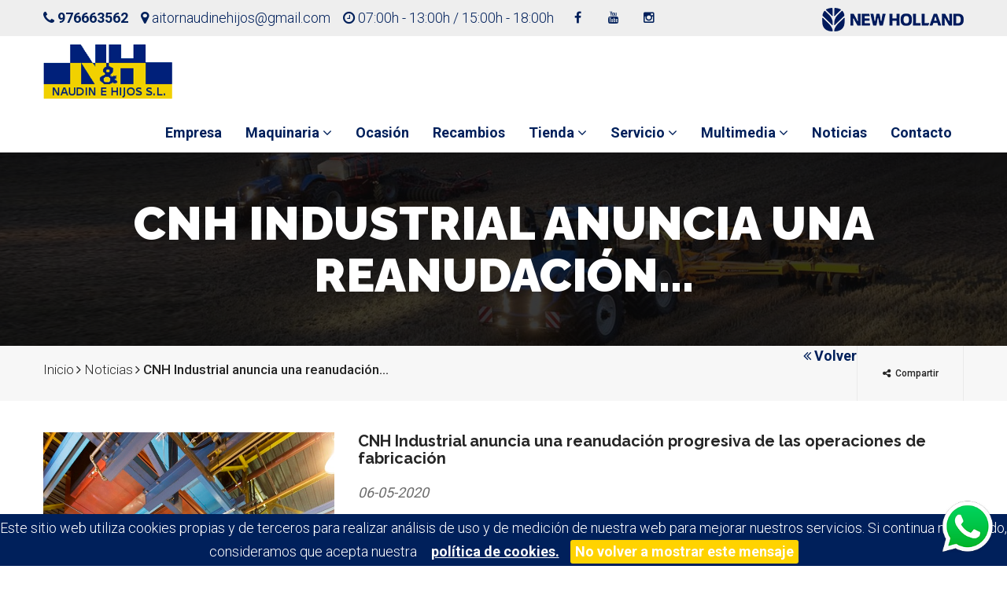

--- FILE ---
content_type: text/html
request_url: http://www.naudinehijos.es/noticias/5849/cnh-industrial-anuncia-una-reanudacion-progresiva-de-las-operaciones-de-fabricacion/
body_size: 7947
content:


<!DOCTYPE html>
<html lang="es">
	<head>
		<meta charset="UTF-8">
		<!-- For IE -->
		<meta http-equiv="X-UA-Compatible" content="IE=edge">

		<!-- For Resposive Device -->
		<meta name="viewport" content="width=device-width, initial-scale=1.0">

		<title>CNH Industrial anuncia una reanudación...</title>
		<meta name="description" content="Hoy en día, más de dos tercios de los lugares de producción de la Compañía en todo el mundo están operativos, aunque a un ritmo reducido, y se espera que " />
		<!-- Favicon -->
		<link rel="icon" type="image/png" sizes="56x56" href="http://www.naudinehijos.es/assets/images/fav-icon/icon.png">

		<link href="//cdn.agromaquinaria.es/lib/colorbox/1.5.14/colorbox.css" rel="stylesheet">

		<link rel="stylesheet" type="text/css" href="http://www.naudinehijos.es/assets/css/bootstrap-datepicker.min.css">
		<!-- Main style sheet -->
		<link rel="stylesheet" type="text/css" href="http://www.naudinehijos.es/assets/css/style.css?v=1.3.6">
		
		<!-- responsive style sheet -->
		<link rel="stylesheet" type="text/css" href="http://www.naudinehijos.es/assets/css/responsive.css?v=1.3">


		<!-- Fix Internet Explorer ______________________________________-->

		<!--[if lt IE 9]>
			<script src="http://html5shiv.googlecode.com/svn/trunk/html5.js"></script>
			<script src="http://www.naudinehijos.es/assets/vendor/html5shiv.js"></script>
			<script src="http://www.naudinehijos.es/assets/vendor/respond.js"></script>
		<![endif]-->

		                
                <meta property="og:title" content="">
                <meta property="og:description" content="Hoy en día, más de dos tercios de los lugares de producción de la Compañía en todo el mundo están operativos, aunque a un ritmo reducido, y se espera que la gran mayoría reabra a finales
de mayo.">
                <meta property="og:type" content="article">
                <meta property="og:url" content="http://www.naudinehijos.es/noticias/5849/cnh-industrial-anuncia-una-reanudacion-progresiva-de-las-operaciones-de-fabricacion/">
                <meta property="og:image" content="https://www.agromaquinaria.es/noticias/fotos/cnh-industrial-anuncia-un-0581621001588753214.jpg">
                <meta property="og:site_name" content="NAUDIN E HIJOS, SL">
                <meta property="fb:admins" content="">
                
                <meta name="twitter:card" content="summary">
                <meta name="twitter:url" content="http://www.naudinehijos.es/noticias/5849/cnh-industrial-anuncia-una-reanudacion-progresiva-de-las-operaciones-de-fabricacion/">
                <meta name="twitter:title" content="">
                <meta name="twitter:description" content="Hoy en día, más de dos tercios de los lugares de producción de la Compañía en todo el mundo están operativos, aunque a un ritmo reducido, y se espera que la gran mayoría reabra a finales
de mayo.">
                <meta name="twitter:image" content="https://www.agromaquinaria.es/noticias/fotos/cnh-industrial-anuncia-un-0581621001588753214.jpg">
                
                <meta itemprop="name" content="">
                <meta itemprop="description" content="Hoy en día, más de dos tercios de los lugares de producción de la Compañía en todo el mundo están operativos, aunque a un ritmo reducido, y se espera que la gran mayoría reabra a finales
de mayo.">
                <meta itemprop="image" content="https://www.agromaquinaria.es/noticias/fotos/cnh-industrial-anuncia-un-0581621001588753214.jpg">
			
	</head>

	<body class="noticias">
		<div class="main-page-wrapper">

			

			<!-- Header _________________________________ -->
			<div class="header-style-two">
				<header>
					<div class="top-header">
						<div class="container">
							<p class="float-left">
							<span class=""><i class="fa fa-phone" aria-hidden="true"></i> <a href="tel:976663562">976663562</a> &nbsp;&nbsp;</span>
							<span class="hidden-xs"><i class="fa fa-map-marker" aria-hidden="true"></i> aitornaudinehijos@gmail.com &nbsp;&nbsp;</span>
							<span class="hidden-xs"><i class="fa fa-clock-o" aria-hidden="true"></i> 07:00h - 13:00h / 15:00h - 18:00h</span>
							&nbsp;<ul class="hidden-xs">
								<li><a href="https://www.facebook.com/profile.php?id=100064151345536" target="_blank" class="tran3s"><i class="fa fa-facebook" aria-hidden="true"></i></a></li>				        																		<li><a href="https://www.youtube.com/channel/UCqp-tXkneNRihaDcKuDvy1A?view_as=subscriber" target="_blank" class="tran3s"><i class="fa fa-youtube" aria-hidden="true"></i></a></li>																								<li><a href="https://www.instagram.com/naudinehijos/?hl=es" target="_blank" class="tran3s"><i class="fa fa-instagram" aria-hidden="true"></i></a></li>							</ul>
							</p>
							<div class="float-right hidden-xs"><a href="http://agriculture1.newholland.com/eu/es-es" target="_blank"><img src="http://www.naudinehijos.es/assets/images/logo/newholland-newlogo.png" class="img-responsive logonew" alt="NAUDIN E HIJOS, SL"></a>
								
							</div>
							
						</div>
					</div> <!-- /.top-header -->

					<div class="bottom-header">
						<div class="container">
							<div class="logo float-left hidden-xs"><a href="http://www.naudinehijos.es/"><img src="http://www.naudinehijos.es/assets/images/logo/logo.png" class="img-responsive" alt="NAUDIN E HIJOS, SL"></a></div>
							
							<div class="right-side float-right ">
							<div class="main-menu">
							<nav class="navbar">
								   <!-- Brand and toggle get grouped for better mobile display -->
								   <div class="navbar-header">
								   	 <div class="logo float-left hidden-sm hidden-md hidden-lg"><img src="http://www.naudinehijos.es/assets/images/logo/logo.png" class="img-responsive"></div>

								     <button type="button" class="navbar-toggle collapsed" data-toggle="collapse" data-target="#navbar-collapse-1" aria-expanded="false">
								       <span class="sr-only">Toggle navigation</span>
								       <span class="icon-bar"></span>
								       <span class="icon-bar"></span>
								       <span class="icon-bar"></span>
								     </button>
								   </div>
								<div class="collapse navbar-collapse" id="navbar-collapse-1">
								     <ul class="nav navbar-nav">
								       <!-- <li class="current-page-item"><a href="http://www.naudinehijos.es/">Inicio</a> -->
								       </li>
								       <li><a href="http://www.naudinehijos.es/empresa/">Empresa</a></li>
								       <li class="dropdown-holder"><a href="#">Maquinaria <i class="fa fa-angle-down" aria-hidden="true"></i></a>
											<ul class="sub-menu">
								       			<li><a href="http://www.naudinehijos.es/tractores/">Tractores</a></li>
								       			<li><a href="http://www.naudinehijos.es/cosechadoras/">Cosechadoras</a></li>
								       			<li><a href="http://www.naudinehijos.es/empacadoras/">Empacadoras</a></li>
								       			<li><a href="http://www.naudinehijos.es/manipuladoras-telescopicas/">Telescópicas</a></li>
								       			<li><a href="http://www.naudinehijos.es/gama-compacta/">Gama compacta</a></li>
								       			<li><a href="http://www.naudinehijos.es/agricultura-de-precision/">Agricultura de precisión</a></li>
								       			<li><a href="http://www.naudinehijos.es/aperos-de-suelo/"> Aperos de Suelo</a></li>
								       			<li><a href="http://www.naudinehijos.es/aperos-de-forraje/"> Aperos de Forraje</a></li>
								       			<li><a href="http://www.naudinehijos.es/arados/"> Arados</a></li>
								       			<li><a href="http://www.naudinehijos.es/ofertas/"> Ofertas Recambios</a></li>
								       		</ul>	
								       </li>
								       <li><a href="http://www.naudinehijos.es/maquinaria-ocasion/">Ocasión</a></li>
								       <li><a href="http://www.naudinehijos.es/recambios/">Recambios</a></li>


									      <li class="dropdown-holder"><a href="#">Tienda <i class="fa fa-angle-down" aria-hidden="true"></i></a>
									       		<ul class="sub-menu">
								       				<li><a href="http://www.naudinehijos.es/tienda/">Accesorios</a></li>
								       														       			<li><a href="https://www.mycnhstore.com/es/es/newhollandag/?dealerCode=NHAG-ESP-094173-00-B-ES" target="_blank">Tienda</a></li>
																								       		</ul>
									      </li>


								       <li class="dropdown-holder"><a href="#">Servicio <i class="fa fa-angle-down" aria-hidden="true"></i></a>
								       		<ul class="sub-menu">
								       			<li><a href="http://www.naudinehijos.es/postventa/">Postventa</a></li>								     
								       			<li><a href="http://www.naudinehijos.es/financiacion/">Financiación</a></li>	
								       		</ul>
								       </li>
								       
								       <li class="dropdown-holder"><a href="#">Multimedia <i class="fa fa-angle-down" aria-hidden="true"></i></a>
								       		<ul class="sub-menu">
								       			<li><a href="http://www.naudinehijos.es/galeria-de-fotos/">Imágenes</a></li>
								       			<li><a href="http://www.naudinehijos.es/videos/">Videos</a></li>
								       			<li><a href="http://www.naudinehijos.es/catalogos/">Catálogos</a></li>
								       											       					<li><a href="https://caracterazul.newholland.com/es-es/2025-q4/revision25-naudin-e-hijos/" target="_blank">Revista</a></li>
								       			

								       		</ul>
								       </li>
									   <li><a href="http://www.naudinehijos.es/noticias/">Noticias</a></li>
								       <li><a href="http://www.naudinehijos.es/contacto/">Contacto</a></li>
								     </ul>
								   </div><!-- /.navbar-collapse -->
							</nav>
							</div>							
							</div> <!-- /.right-side -->
						</div> <!-- /.container -->
					</div> <!-- /.bottom-header -->
				</header>

 
     	<div class="inner-banner">
			<div class="opacity">
				<div class="container">
					<h2>CNH Industrial anuncia una reanudación...</h2>
				</div>
			</div>
		</div>
		<div class="page-navigation">
			<div class="container">
					<ul class="float-left">
						<ul><li><a href='http://www.naudinehijos.es/'>Inicio</a></li><li><a href='http://www.naudinehijos.es/noticias/'><i class='fa fa-angle-right' aria-hidden='true'></i> Noticias</a></li><li class='active'><i class='fa fa-angle-right' aria-hidden='true'></i> CNH Industrial anuncia una reanudación...</li></ul>					</ul>

					<div id='socialHolder'>
        		<div id='socialShare' class='btn-group share-group pull-right'>
                    <a data-toggle='dropdown' class='btn btn-sm btn-default float-right share tran3s hvr-bounce-to-right'>
                         <i class='fa fa-share-alt' aria-hidden='true'></i> <span class='hidden-xs'>Compartir</span>
                    </a>    				
    				<ul class='dropdown-menu btn-share'>
        				<li>
    					    <a data-original-title='Twitter' rel='tooltip'  href="javascript:void(window.open('https://twitter.com/intent/tweet?text='+encodeURIComponent(window.document.title)+'&url='+encodeURIComponent(location),'_blank','width=600,height=400,left=50,top=50'));" class='btn btn-twitter' data-placement='left'>
								<i class='fa fa-twitter'></i>
							</a>
    					</li>
    					<li>
							<a data-original-title='Facebook' rel='tooltip'  href="javascript:void(window.open('https://www.facebook.com/sharer.php?u='+encodeURIComponent(location),'_blank','width=600,height=400,left=50,top=50'));" class='btn btn-facebook' data-placement='left'>
								<i class='fa fa-facebook'></i>
							</a>
    					</li>					
    					<li>
							<a data-original-title='Whatsapp' rel='tooltip'  href="javascript:void(window.open('whatsapp://send?text='+encodeURIComponent(window.document.title)+'%20'+encodeURIComponent(location),'_blank','width=600,height=400,left=50,top=50'));" class='btn btn-whatsapp' data-placement='left'>
								<i class='fa fa-whatsapp'></i>
							</a>
    					</li>
    				    <li>
							<a data-original-title='LinkedIn' rel='tooltip'  href="javascript:void(window.open('https://www.linkedin.com/sharing/share-offsite/?url='+encodeURIComponent(location)+'&title='+encodeURIComponent(window.document.title),'_blank','width=600,height=400,left=50,top=50'));" class='btn btn-linkedin' data-placement='left'>
								<i class='fa fa-linkedin'></i>
							</a>
    					</li>
    					<li>
    						<a data-pin-config='above' href="javascript:void(window.open('https://www.pinterest.com/pin/create/button/?url='+encodeURIComponent(location)+'&media='+encodeURIComponent(window.document.image)+'&description='+encodeURIComponent(window.document.title),'_blank','width=600,height=400,left=50,top=50'));" data-pin-do='buttonBookmark' data-original-title='Pinterest' rel='tooltip'  class='btn btn-pinterest' data-placement='left'>
								<i class='fa fa-pinterest'></i>
							</a>
    					</li>
                        <li>
    						<a href='https://www.agromaquinaria.es/assets/recomendar.php?web=www.naudinehijos.es/noticias/5849/cnh-industrial-anuncia-una-reanudacion-progresiva-de-las-operaciones-de-fabricacion/' data-original-title='Email' rel='tooltip nofollow' class='btn btn-mail recomendar' target='_blank' data-placement='left'>
								<i class='fa fa-envelope'></i>
							</a>
    					</li>
                    </ul>
    			</div>
            </div>					
					<a href='javascript:history.back();'  class='pull-right breadcrumb-volver'><span><i class='fa fa-angle-double-left'></i> Volver</span></a>				</div>
			</div>
      <div class="portfolio4-area service1-area">
        <div class="container">
          <div class="row">
          <div class='fondo-web'><div class='col-md-4'><a href='https://www.agromaquinaria.es/noticias/fotos/cnh-industrial-anuncia-un-0581621001588753214.jpg' target='_blank' rel='fotos_grupo' ><img src='https://www.agromaquinaria.es/noticias/fotos/cnh-industrial-anuncia-un-0581621001588753214.jpg' alt='CNH Industrial anuncia una reanudación progresiva de las operaciones de fabricación' class='img-responsive  mb20 img-redondeado' /></a><b>Fuente:</b> New Holland España</div><div class='col-md-8'><h3 class='mb20'>CNH Industrial anuncia una reanudación progresiva de las operaciones de fabricación</h3><div class='mb20'><i>06-05-2020</i> <h4 class='mt20 mb20'>Hoy en día, más de dos tercios de los lugares de producción de la Compañía en todo el mundo están operativos, aunque a un ritmo reducido, y se espera que la gran mayoría reabra a finales
de mayo.</h4></div><p>CNH Industrial (NYSE: CNHI / MI: CNHI) anunció hoy que la reanudación de las operaciones de fabricación se desarrolla según el plan y sigue todos los protocolos de salud y seguridad de COVID-19 a nivel mundial. Un aspecto central de este proceso es la salud y seguridad de los empleados y los acuerdos con los sindicatos, para garantizar la plena participación en la reanudación de actividades.</p><p>Más de dos tercios de las 67 plantas de la Compañía ya están operativas, en diversos grados. A nivel regional, más del 75% de los sitios de producción en Europa y alrededor del 60% en América del Norte, América del Sur y el resto del mundo ya están operativos; en el caso de este último, al considerar empresas conjuntas, esta proporción se acerca al 90%.</p><p>Se ha dado prioridad a la fabricación agrícola y a la de motores y transmisiones, considerados industrias esenciales por los gobiernos, y en respuesta a las demandas del mercado local. A estos le han seguido la fabricación de vehículos comerciales y especializados, dada la importancia de los sectores de transporte y protección civil en este momento, y posteriormente la producción de equipos de construcción.</p><p>La Compañía planea regresar a la operación completa en la mayoría de las plantas a fin del mes de mayo. Las modificaciones pueden ser necesarias si las situaciones locales o regionales se deterioran o en respuesta a problemas críticos específicos, como las condiciones del mercado final y las cadenas de suministro.</p><p>Desde el comienzo de la pandemia, CNHI ha mantenido continuamente el soporte y la asistencia a sus redes de ventas y al suministro mundial de repuestos y componentes. Los clientes finales, junto con la red de distribuidores están recibiendo el respaldo total de CNH Industrial Aftermarket Solutions, ya que casi todos sus 45 centros logísticos están operativos y funcionan a plena capacidad.</p><p>Para garantizar la futura innovación de productos, CNH Industrial mantiene su compromiso con sus programas de Investigación y Desarrollo más importantes.</p><p>Hoy en día, unos 24,000 empleados de la Compañía pueden trabajar desde casa, y alrededor de la mitad están completamente operativos. Además desde CNHI junto con los sindicatos , en las áreas más críticas, se están aplicando medidas de apoyo salarial a los empleados.</p><p>Durante este período, la Compañía mantiene su compromiso de actualizar e implementar sus protocolos de salud y seguridad. A través de las contribuciones de expertos externos cualificados, además de trabajar en colaboración con las autoridades sanitarias locales y nacionales, CNH Industrial garantiza los más altos niveles de seguridad y protección para sus empleados y las comunidades locales en las que opera.</p></div></div>          </div>
        </div>
      </div>
      

  

	     <!-- marcas -->
	        <div class="our-partners wow fadeInUp">
	        	<div class="container">
	        		<div class="row">
	        			<div class="partner-slider">
	        											<div class="item"><a href="http://agriculture1.newholland.com/eu/es-es" target="_blank"><img src="https://www.agromaquinaria.es/marcas/logos/300/245.jpg" alt="New Holland"></a></div>
														<div class="item"><a href="http://www.serrat.es" target="_blank"><img src="https://www.agromaquinaria.es/marcas/logos/300/302.jpg" alt="Serrat"></a></div>
														<div class="item"><a href="http://www.movicam.es" target="_blank"><img src="https://www.agromaquinaria.es/marcas/logos/300/1056.jpg" alt="Movicam"></a></div>
														<div class="item"><a href="http://es.ravenind.com/" target="_blank"><img src="https://www.agromaquinaria.es/marcas/logos/300/1417.jpg" alt="RAVEN"></a></div>
														<div class="item"><a href="http://virkargroup.com" target="_blank"><img src="https://www.agromaquinaria.es/marcas/logos/300/1360.jpg" alt="Virkar"></a></div>
								        			</div> <!-- /.partner-slider -->
	        		</div> <!-- /.row -->
	        	</div> <!-- /.container -->
	        </div> <!-- /.our-partners -->

	        <!-- Footer -->
	        <footer>
	        	<div class="container">
	        		<div class="top-footer clear-fix">
	        			<div class="footer-logo float-left">
	        				<div class="text-center">
	        				<a href="http://www.naudinehijos.es/" class="logo"><img src="http://www.naudinehijos.es/assets/images/logo/logo.png" alt="NAUDIN E HIJOS, SL"></a><br>
	        				<a href="http://agriculture1.newholland.com/eu/es-es" class="logo" target="_blank"><img src="http://www.naudinehijos.es/assets/images/logo/newholland-newlogo-footer.png" alt="New Holland" class="img-responsive mt20 mb20 newlogofooter"></a>
	        				</div>
	        				<h3 class="white mt20 mb20">Síguenos en las Redes:</h3>
	        				<ul>
								<li><a href="https://www.facebook.com/profile.php?id=100064151345536" target="_blank" class="tran3s"><i class="fa fa-facebook" aria-hidden="true"></i></a></li>				        																		<li><a href="https://www.youtube.com/channel/UCqp-tXkneNRihaDcKuDvy1A?view_as=subscriber" target="_blank" class="tran3s"><i class="fa fa-youtube" aria-hidden="true"></i></a></li>																								<li><a href="https://www.instagram.com/naudinehijos/?hl=es" target="_blank" class="tran3s"><i class="fa fa-instagram" aria-hidden="true"></i></a></li>							</ul>
	        			</div> <!-- /.footer-logo -->

	        									<div class="footer-twitter-feed float-left hidden-xs">
	        				<h4>Últimas Noticias</h4>
	        				<ul>
	        						        					<li>
	        						<a href="http://www.naudinehijos.es/noticias/10129/las-actualizaciones-de-new-holland-intelligence-le-mantienen-mejor-conectado-con-su-cosechadora" class="tran3s">Las actualizaciones de New Holland Intelligence le mantienen mejor conectado con su cosechadora.</a>
	        						<span class="p-color">20-11-2025</span>
	        					</li>
	        					        					<li>
	        						<a href="http://www.naudinehijos.es/noticias/10128/new-holland-lanza-las-empacadoras-roll-belttm-de-camara-variable-con-tecnologia-mejorada-y-mayor-durabilidad-y-la-nueva-envoltura-compostable-natures-net-wrap" class="tran3s">New Holland lanza las empacadoras Roll-Belt™ de cámara variable, con tecnología mejorada y mayor durabilidad, y la nueva envoltura compostable Nature's Net Wrap.</a>
	        						<span class="p-color">19-11-2025</span>
	        					</li>
	        					        				</ul>
	        			</div> <!-- /.footer-twitter-feed -->
	        		
	        			  

    					<div class="footer-link float-left">   
	        			<h4>Enlaces de Interés</h4>
	        				<ul>
	        						        					<li><a href="http://www.instagram.com/naudinehijos/" target="_blank" class="tran3s"><i class="fa fa-angle-right" aria-hidden="true"></i> Instagram </a></li>
	        						        					<li><a href="http://www.agromaquinaria.es/empresa/136/naudin-e-hijos-sl/" target="_blank" class="tran3s"><i class="fa fa-angle-right" aria-hidden="true"></i> Agromaquinaria </a></li>
	        						        					<li><a href="http://www.facebook.com/profile.php?id=100007856029260" target="_blank" class="tran3s"><i class="fa fa-angle-right" aria-hidden="true"></i> Facebook </a></li>
	        						        					<li><a href="http://profesionaleshoy.es/jardineria/2017/10/18/25o-aniversario-del-concesionario-oficial-new-holland-naudin-e-hijos/12601" target="_blank" class="tran3s"><i class="fa fa-angle-right" aria-hidden="true"></i> Profesionaleshoy.es </a></li>
	        					
	        				</ul>
	        				
	        			</div> 
	        			
	        			

	        			<div class="footer-address float-left">
	        				<h4>Contacto </h4>
							
							<ul>
								<li><span class="ficon flaticon-map-solid"></span> Ctra. Gallur-Sanguesa, km 29<br>50600 Ejea de los Caballeros (Zaragoza)</li>
								<li><span class="ficon flaticon-call-solid"></span> 976663562</li>
								<li><span class="ficon flaticon-envelope"></span> aitornaudinehijos@gmail.com</li>
															</ul>
	        			</div>
	        		</div> <!-- /.top-footer -->
	        	</div> <!-- /.container -->

	        	<div class="bottom-footer">
	        		<p>2026 &copy; NAUDIN E HIJOS, SL &nbsp;|&nbsp; <a class="color-enlaces" href="http://www.naudinehijos.es/aviso-legal/">Aviso legal</a> &nbsp;|&nbsp; <a class="color-enlaces" href="http://www.naudinehijos.es/politica-de-cookies/">Política de cookies</a> &nbsp;|&nbsp; <a class="color-enlaces" href="http://www.naudinehijos.es/politica-de-proteccion-de-datos/">Protección de datos</a> &nbsp;|&nbsp; <a class="color-enlaces" href="http://www.naudinehijos.es/sus-datos-seguros/">Sus datos seguros</a> &nbsp;&nbsp; | &nbsp;&nbsp;<a class="color-enlaces" href="https://admin.agromaquinaria.es" target="_blank"><i class="fa fa-lock" aria-hidden="true"></i></a>&nbsp;&nbsp; Powered by <a href="https://mthsl.com" target="_blank" class="tran3s p-color">MTH</a></p>
	        	</div>
	        </footer>

	        <!-- Scroll Top Button -->
			<button class="scroll-top tran3s p-color-bg round-border">
				<i class="fa fa-long-arrow-up" aria-hidden="true"></i>
			</button>

			<button class="scroll-top tran3s p-color-bg round-border">
				<i class="fa fa-long-arrow-up" aria-hidden="true"></i>
			</button>

		    <a href="https://wa.me/+34976663562" class="whatsapp-footer" target="_blank"><img src="http://www.naudinehijos.es/assets/images/whatsapp.png"></a>
	
			<!-- pre loader  -->
		 	<div id="loader-wrapper">
				<div id="loader"></div>
			</div>


		<!-- jQuery -->
		<script type="text/javascript" src="http://www.naudinehijos.es/assets/vendor/jquery-2.1.4.js"></script>

		<!-- Bootstrap JS -->
		<script type="text/javascript" src="http://www.naudinehijos.es/assets/vendor/bootstrap/bootstrap.min.js"></script>

		<!-- Sticky -->
		<script type="text/javascript">
			$(window).scroll(function(){
		    if ($(window).scrollTop() >= 150) {
		       $('.bottom-header').addClass('fixed-header');
		    }
		    else {
		       $('.bottom-header').removeClass('fixed-header');
		    }
		});
		</script>

		<script src="//cdn.agromaquinaria.es/lib/colorbox/1.5.14/jquery.colorbox-min.js"></script>
		<script src="//cdn.agromaquinaria.es/lib/colorbox/1.5.14/jquery.colorbox-es.js"></script>
		<script src="//cdn.agromaquinaria.es/lib/colorbox/1.5.14/colorbox.js"></script>

		
		
		
		<!-- Bootstrap Select JS -->
		<script type="text/javascript" src="http://www.naudinehijos.es/assets/vendor/bootstrap-select/dist/js/bootstrap-select.js"></script>
		<!-- WOW js -->
		<script type="text/javascript" src="http://www.naudinehijos.es/assets/vendor/WOW-master/dist/wow.min.js"></script>
		<!-- owl.carousel -->
		<script type="text/javascript" src="http://www.naudinehijos.es/assets/vendor/owl-carousel/owl.carousel.min.js"></script>
		<!-- js count to -->
		<script type="text/javascript" src="http://www.naudinehijos.es/assets/vendor/jquery.appear.js"></script>
		<script type="text/javascript" src="http://www.naudinehijos.es/assets/vendor/jquery.countTo.js"></script>
		<!-- fancy box -->
		<script type="text/javascript" src="http://www.naudinehijos.es/assets/vendor/fancy-box/jquery.fancybox.pack.js"></script>
		<!-- Validation -->
		<script type="text/javascript" src="http://www.naudinehijos.es/assets/vendor/contact-form/validate.js"></script>
		<script type="text/javascript" src="http://www.naudinehijos.es/assets/vendor/contact-form/jquery.form.js"></script>

		<!-- Theme js -->
		<script type="text/javascript" src="http://www.naudinehijos.es/assets/js/theme.js?v=1.2"></script>

		<!-- Google map js -->
		
		<script src="http://www.naudinehijos.es/assets/js/jquery.cookiebar.js" type="text/javascript"></script>
	<script type='text/javascript'>
	$(document).ready(function() {
		$.cookieBar({
			//forceShow:true,
			acceptText: 'No volver a mostrar este mensaje',
			message: "Este sitio web utiliza cookies propias y de terceros para realizar análisis de uso y de medición de nuestra web para mejorar nuestros servicios. Si continua navegando, consideramos que acepta nuestra <a href='http://www.naudinehijos.es/politica-de-cookies/' class='politica'>política de cookies.</a>"
		});

		$('.buscadorRecambios:not(.open) button').on('click touchstart',  function (e){
			if(!$(this).parent().hasClass('open')) {
				$('.buscadorRecambios').addClass('open');

				e.preventDefault();
				return false;
			}
		});

	});
		
	</script>
		<!-- Google tag (gtag.js) -->
<script async src="https://www.googletagmanager.com/gtag/js?id=G-VT4V580HWD"></script>
<script>
  window.dataLayer = window.dataLayer || [];
  function gtag(){dataLayer.push(arguments);}
  gtag('js', new Date());

  gtag('config', 'G-VT4V580HWD');
</script>		</div> <!-- /.main-page-wrapper -->
	</body>
</html>

--- FILE ---
content_type: text/css
request_url: http://www.naudinehijos.es/assets/css/style.css?v=1.3.6
body_size: 72501
content:
/* ------------------------------------------ */
/*             TABLE OF CONTENTS
/* ------------------------------------------ */
/*   01 - Click Top  */
/*   02 - Global stlye  */
/*   03 - Header  */
/*   04 - Theme Menu */
/*   05 - Theme Banner */
/*   06 - Service We offer */
/*   07 - Service We offer Two  */
/*   08 - About Company  */
/*   09 - Company Information  */
/*   10 - Recent Project  */
/*   11 - Client Slider  */
/*   12 - Our Team  */
/*   13 - Latest News  */
/*   14 - Contact Us  */
/*   15 - News-subscribe  */
/*   16 - Footer  */
/*   17 - Inner Banner  */
/*   18 - Service details Page  */
/*   19 - Blog Page  */
/*   20 - Blog Details Page */
/*   21 - Shop Page  */
/*   22 - Shop Details  */
/*   23 - Contact Us  */



/**
* Importing necessary  Styles.
**/

@import url('https://fonts.googleapis.com/css?family=Raleway:300,500,700,800,900|Roboto:300,400,500,700');
/*----bootstrap css ----- */
@import url('../vendor/bootstrap/bootstrap.css');
/*----bootstrap Select ----- */
@import url('../vendor/bootstrap-select/dist/css/bootstrap-select.css');
/*----revolution-slider---*/
@import url('../vendor/revolution/settings.css');
@import url('../vendor/revolution/layers.css');
@import url('../vendor/revolution/navigation.css');
/*----font awesome -------*/
@import url('../fonts/font-awesome/css/font-awesome.min.css');
/*-----flaticon ----------*/
@import url('../fonts/icon/font/flaticon.css');
/*----owl-carousel css----*/
@import url('../vendor/owl-carousel/owl.carousel.css');
@import url('../vendor/owl-carousel/owl.theme.css');
/*-------- animated css ------*/
@import url('../vendor/WOW-master/css/libs/animate.css');
/*-------- hover ------*/
@import url('../vendor/hover.css');
/*-------fancy box --------*/
@import url('../vendor/fancy-box/jquery.fancybox.css');


/*________________Preloader_______________ */


.conof .img-nh { text-align:right; }
.conof .txt-nh { text-align:left; }
.txt-nh span { line-height: 60px; }

#loader-wrapper {
    position: fixed;
    top: 0;
    left: 0;
    background: #fff;
    width: 100%;
    height: 100%;
    z-index: 999999999;
    overflow: hidden;
}
#loader {
    display: block;
    position: relative;
    left: 50%;
    top: 50%;
    width: 64px;
    height: 64px;
    background: url(../images/1.gif) no-repeat center;
    margin: -32px 0 0 -32px;
    overflow: hidden;
}

/*==================== Click Top ====================*/
.scroll-top {
  width:45px;
  height:45px;
  position: fixed;
  bottom: 120px;
  right: 35px;
  z-index: 99;
  text-align: center;
  color:#000;
  font-size: 20px;
  display: none;
}
.scroll-top:hover {
  color:#fff;
}
.scroll-top:after {
  position: absolute;
  z-index: -1;
  content: '';
  top: 100%;
  left: 5%;
  height: 10px;
  width: 90%;
  opacity: 1;
  background: -webkit-radial-gradient(center, ellipse, rgba(0, 0, 0, 0.25) 0%, rgba(0, 0, 0, 0) 80%);
  background: radial-gradient(ellipse at center, rgba(0, 0, 0, 0.25) 0%, rgba(0, 0, 0, 0) 80%);
}
/*______________________ Global stlye ___________________*/

 @font-face {
  font-family: 'font-awesome';
  src: url('../fonts/font-awesome/fonts/fontawesome-webfont.ttf');
  src: url('../fonts/font-awesome/fonts/fontawesome-webfont.eot'), /* IE9 Compat Modes */
       url('../fonts/font-awesome/fonts/fontawesome-webfont.woff2') format('woff2'), /* Super Modern Browsers */
       url('../fonts/font-awesome/fonts/fontawesome-webfont.woff') format('woff'), /* Pretty Modern Browsers */
       url('../fonts/font-awesome/fonts/fontawesome-webfont.svg') format('svg'); /* Legacy iOS */
 }

 body {
  font-family: 'Roboto', sans-serif;
  font-weight: normal;
  color:#6c6c6c;
  font-size: 18px;
  position: relative;
 }

 body .main-page-wrapper {
   overflow-x:hidden;
   position: relative;
 }

 h1,h2,h3,h4,h5,h6,p,ul { margin:0;padding: 0;}
 h1,h2,h3,h4,h5,h6 {color:#262626;}
 h1 {font-size: 55px; font-weight: 900; font-family: 'Raleway', sans-serif;}
 h2 {font-size: 32px; font-weight: 800; font-family: 'Raleway', sans-serif; text-transform: uppercase;}
 h3 {font-size: 20px; font-weight: 700; font-family: 'Raleway', sans-serif;}
 h4 {font-size: 18px;font-weight: normal;}
 h5 {font-size: 16px;font-weight: normal;}
 h6 {font-size: 14px;font-weight: normal;}
 p {line-height: 30px; font-weight: 300;}
 ul {list-style-type: none;}
 a {text-decoration: none; display: inline-block; font-weight: 700;}
 a:hover,a:focus,a:visited {text-decoration: none; outline: none;}
 img {max-width: 100%; } /*display: block;*/

 button {border:none;outline: none;box-shadow: none;display: block; padding: 0;}
 input,textarea {outline: none; box-shadow: none;-webkit-transition: all 0.3s ease-in-out;-o-transition: all 0.3s ease-in-out;transition: all 0.3s ease-in-out;}

.white { color: #FFF;
}
.name {
height: 60px;
}

#lista-noticias img, .about-company img { width: 100%; }


.thumbnail {   
  min-height: 350px;
    text-align: center;
  }

.thumbnail img {
max-height: 250px;
}

 .clear-fix { clear:both;}
 .clear-fix:after {
  display: table;
  content: '';
  clear: both;
 }
.tran3s,.header-style-one .main-menu .navbar-nav > li  a,
.recent-project .title-wrapper .nav-list-wrapper .nav li a,
.owl-theme .owl-nav [class*=owl-],.owl-theme .owl-dots .owl-dot span,
.our-team .team-member .single-member .name a h4,
.service-offer.service-style-two .service-single-content .img a h3,
.service-details-page .service-details-content .work-progress .panel-group .panel-heading a:before,
.main-menu .navbar-nav>li.dropdown-holder .sub-menu li a {
  -webkit-transition: all .3s ease-in-out;
     -moz-transition: all .3s ease-in-out;
      -ms-transition: all .3s ease-in-out;
       -o-transition: all .3s ease-in-out;
          transition: all .3s ease-in-out;
 }
.tran4s,.our-project .gallery-item-wrapper .single-project-item .opacity {
  -webkit-transition: all .4s ease-in-out;
     -moz-transition: all .4s ease-in-out;
      -ms-transition: all .4s ease-in-out;
       -o-transition: all .4s ease-in-out;
          transition: all .4s ease-in-out;
 }
.float-left {float:left;}
.float-right {float:right;}
.round-border {
  border-radius: 50%;
  -moz-border-radius: 50%;
  -webkit-border-radius: 50%;
  -o-border-radius: 50%;
  -ms-border-radius: 50%;
}

.fancybox-skin {
  padding: 8px !important;
  background: #f5f5f5eee;
  border-radius: 2px;
}
.p-color,.header-style-one .right-side .header-top-area .single-content .ficon:before,
.header-style-one .main-menu .navbar-nav > li:hover> a,.company-info .right-side .single-box h4,
.header-style-one .main-menu .navbar-nav > li.current-page-item> a,
.client-slider .client-slider-wrapper .name ul li,footer .footer-link ul li a:hover,
.our-team .team-member .single-member:hover .name a h4,footer .footer-address ul li span:before,
.theme-sidebar .sidebar-category ul li a i,.blog-details-page .post-meta-content .share-option ul li a:hover,
.single-blog-page .blog-post-container .single-blog-post:hover .post-text h4 a,
.shop-item-wrapper .single-item>div> ul li,.shop-item-wrapper .single-item:hover>div>a.item-name,
.theme-sidebar .sidebar-latest-item .single-post .text ul li,
.shop-details-wrapper .product-history .product-info ul li .fa,
.shop-details-wrapper .related-product .item ul li,.main-menu .navbar-nav>li.dropdown-holder .sub-menu li a:hover {
  color:#FFD300;
}
.p-color-bg,.header-style-one .right-side .header-top-area ul li a:hover,
.owl-theme .owl-dots .owl-dot span:hover,.owl-theme .owl-dots .owl-dot.active span,
.owl-theme .owl-dots .owl-dot:hover span,.header-style-two .top-header ul li a:hover,
.our-project .gallery-menu-wrapper ul li:hover,.our-project .gallery-menu-wrapper ul li.active,
.our-project .gallery-item-wrapper .single-project-item .opacity>div ul li a:hover,
.single-blog-page .blog-post-container .more-page-button ul li.active a,
.blog-details-page .post-meta-content .comment-box-wrapper .comment button:hover,
.shop-item-wrapper .more-page-button ul li.active a {
  background: #FFD300;
}

.mt20 { margin-top: 20px !important; }
.mb20 { margin-bottom: 20px !important; }
.pt20 { padding-top: 20px !important; }
.pb20 { padding-bottom: 20px !important; }
.mt0 { margin-top: 0px !important; }
.mb0 { margin-bottom: 0px !important; }
.pt0 { padding-top: 0px !important; }
.pb0 { padding-bottom: 0px !important; }

/*============================ Header Style One ======================*/
.fixed-header {
  position: fixed;
  top:0; left:0;
  width: 100%; 
  background: #FFF; /* #FFE35C */
  z-index: 10;
  padding-top:0px;
}

.header-style-one {
  position: absolute;
  width: 100%;
  top:0;
  left: 0;
  right: 0;
  z-index: 999;
  padding-top: 36px;
}
.header-style-one .logo {
  margin-top: 13px;
}

.logo img {
max-height: 70px;
}

.fixed-header .logo img {
max-height: 50px;
}

.header-style-one .right-side {
  width: 80%;
}
.header-style-one .right-side .header-top-area {
  margin-bottom: 10px;
}
.header-style-one .right-side .header-top-area .single-content {
  margin-left: 32px;
  position: relative;
}
.header-style-one .right-side .header-top-area ul li {
  display: inline-block;
  margin: 0 2px;
}
.header-style-one .right-side .header-top-area ul li a {
  width: 36px;
  height: 36px;
  line-height: 34px;
  border:2px solid #fff;
  color:#fff;
  font-size: 16px;
  text-align: center;
}
.header-style-one .right-side .header-top-area ul li a:hover {
  border-color: #FFD300;
  color:#262626;
}
.header-style-one .right-side .header-top-area .single-content p {
  font-size: 20px;
  font-weight: 500;
  color:#fff;
  line-height: 15px;
  margin-bottom: 5px;
}
.header-style-one .right-side .header-top-area .single-content span {
  font-weight: 300;
  color:#b5b5b5;
}
.header-style-one .right-side .header-top-area .single-content .ficon:before {
  font-size: 35px;
  position: absolute;
  top:-6px;
  left:0;
}
.header-style-one .right-side .header-top-area .single-content.bar-fix {
  padding-left: 50px;
}
/*=========================== Header Style Two =======================*/
.header-style-two {
  position: relative;
}
.header-style-two .top-header {
  background: #eee;
}
.header-style-two .top-header p {
  color:#00205B;
  line-height: 45px;
}
.header-style-two .top-header p b {
  font-weight: 500;
}
.header-style-two .top-header ul li {
  float:left;
}
.header-style-two .top-header ul li a {
  line-height: 45px;
  text-align: center;
  width: 45px;
  font-size: 16px;
  /*border-left:1px solid #3e3e3e;*/
  color:#00205B;
}
.header-style-two .top-header ul li:last-child a {
  /*border-right:1px solid #3e3e3e;*/
}
.header-style-two .top-header ul li a:hover {
  background-color: #00205B;
  color:#fff;
}
.header-style-two .bottom-header {
  padding: 10px 0px 0px 0px;
}
.header-style-two .bottom-header ul li {
  display: inline-block;
  position: relative;
  /*margin-left: 50px;*/
  margin-top: 12px;
  vertical-align: bottom;
}
.header-style-two .fixed-header ul li {
  margin-top: 0px !important;
}
.header-style-two .bottom-header ul li p {
  font-size: 20px;
  font-weight: 500;
  color:#262626;
  line-height: 15px;
  margin-bottom: 5px;
}
.header-style-two .bottom-header ul li span {
  font-weight: 300;
  color:#868686;
}
.header-style-two .bottom-header ul li .ficon:before {
  font-size: 35px;
  position: absolute;
  top:-6px;
  left:0;
  color:#262626;
}
.header-style-two .bottom-header ul li.bar-fix {
  padding-left: 50px;
  margin-left: 26px;
}
.header-style-two .bottom-header ul li form {
  width: 250px;
  height: 48px;
  position: relative;
}
.header-style-two .bottom-header ul li form input {
  width: 100%;
  height: 100%;
  background: #fff;
  border: 1px solid #e4e4e4;
  font-size: 17px;
  font-weight: 300;
  padding: 0 40px 0 20px;
}
.header-style-two .bottom-header ul li form button {
  width: 40px;
  height: 100%;
  background: transparent;
  text-align: left;
  position: absolute;
  top:0;
  right: 0;
  font-weight: normal;
}
.header-style-two .bottom-header ul li form input:focus {
  border-color: #FFD300;
}
.logonew {               
margin-top: 10px;
}
.newlogofooter{        
max-width: 230px;
margin-top: 10px;
}
.color-enlaces{
color: #FFD300 !important;
}
/*========================== Theme Menu Style One ========================*/
.navbar-header .logo {
  position: absolute;
  }
.navbar-header .logo img {
  max-height: 60px;
  }

.main-menu .navbar {
  border-radius: 0;
  margin: 0;
  border:none;
}
.navbar-collapse {
  padding: 0;
}
.header-style-one .main-menu .navbar-nav > li {
  margin: 0 5px;
}
.header-style-one .main-menu .navbar-nav > li> a {
  font-size: 20px;
  color:#fff;
  background: transparent !important;
  padding: 10px 12px 25px 12px;
  font-weight: normal;
}
.header-style-one .main-menu .navbar-nav > li> a>i {
  font-size: 16px;
  vertical-align: middle;
}
.header-style-one .main-menu .navbar-nav > li:last-child> a {
  padding-right: 0;
}
.header-style-one .main-menu .navbar-nav > li:last-child {
  margin-right: 0;
}
.main-menu .navbar-nav > li> .fa {
  display: none;
  position: absolute;
  width: 100%; /*45px*/
  line-height: 42px;
  top:0;
  right: 0;
  cursor:pointer;
  font-size: 22px;
  text-align: right;
}
.main-menu .navbar-toggle {
  float:right;
  /*padding-left: 0;*/
  background-color: #555;
}
.main-menu .navbar-toggle .icon-bar {
  background: #fff;
}
/*======================= Theme Menu style Two =======================*/

.menu-web {
  position: absolute;
  width: 100%;
  left: 0;
  right: 0;
  bottom: -33px;
  z-index: 99;
  background: #00205B
}
.menu-web .main-menu {
  background: #00205B;
}
.menu-web .main-menu .navbar-nav > li> a {
  font-size: 20px;
  color:#fff;
  background: transparent !important;
  padding: 0 20px;
  font-weight: normal;
  line-height: 65px;
  position: relative;
}
.menu-web .main-menu .navbar-nav > li> a:before {
  content: '';
  width: 1px;
  height: 25px;
  background: #2d63b2;
  position: absolute;
  top:20px;
  right: 0;
}
.menu-web .main-menu .navbar-nav > li:last-child> a:before {
  display:none;
}
.menu-web .main-menu .navbar-nav > li> a>i {
  font-size: 16px;
  vertical-align: middle;
}
.menu-web .main-menu .navbar-nav > li> .fa {
  color:#fff;
}
.menu-web .main-menu {
  padding-left: 25px;
  position: relative;
}
.menu-web .main-menu .request-quote {
  width: 240px;
  line-height: 65px;
  text-align: center;
  font-weight: 500;
  font-size: 20px;
  color:#2b2b2b;
  position: absolute;
  top:0;
  right: 0;
}
.menu-web .main-menu .request-quote i {
  font-size: 16px;
  vertical-align: middle;
}
/*=================== Sub Menu ==============*/
.main-menu .navbar-nav>li.dropdown-holder .sub-menu {
  position: absolute;
  left: -12px;
  top:130%;
  width:220px;
  background: #fff;
  opacity: 0;
  visibility: hidden;
  z-index: 10;
  -webkit-transition: top .6s ease;
     -moz-transition: top .6s ease;
      -ms-transition: top .6s ease;
       -o-transition: top .6s ease;
          transition: top .6s ease;
  -webkit-box-shadow: 0px 13px 25px -12px rgba(0,0,0,0.25);
  -moz-box-shadow: 0px 13px 25px -12px rgba(0,0,0,0.25);
  box-shadow: 0px 13px 25px -12px rgba(0,0,0,0.25);
}
.menu-web .main-menu .navbar-nav>li.dropdown-holder .sub-menu {
  left: 0;
}
.main-menu .navbar-nav>li.dropdown-holder:hover > .sub-menu {
  opacity: 1;
  visibility: visible;
  top:100%;
}
.main-menu .navbar-nav>li.dropdown-holder .sub-menu li a {
  line-height: 40px;
  font-size: 16px;
  color:#76808a;
  padding-left: 20px;
  display: block;
  border-bottom: 1px solid #ededed;
  position: relative;
  z-index: 1;
  letter-spacing: 0.5px;
  font-weight: normal;
}
.main-menu .navbar-nav>li.dropdown-holder .sub-menu li:last-child a {
  border:none;
}
.main-menu .sub-menu li {
  width:220px;
  background: #FFF;
}

.main-menu .navbar-nav>li.dropdown-holder .sub-menu li.dropright-holder {
  position: relative;
}


.main-menu .navbar-nav>li.dropdown-holder .sub-menu li.dropright-holder .sub-menu {
  left: 100%;
}
.main-menu .navbar-nav>li.dropdown-holder .sub-menu li.dropright-holder:hover .sub-menu {
  opacity: 1;
  visibility: visible;
  top:-12px;
}

/*=================== Banner One ================*/
#banner {
  margin-bottom: 0px;
}
#banner h1 {
  text-transform: uppercase;
  line-height: 70px;
  color:#fff;
  text-align: center;
}
#banner h3 {
  font-size: 24px;
  font-weight: 500;
  text-transform: uppercase;
  color:#fff;
}
#banner .contact-button {
  min-width: 170px;
  line-height: 55px;
  text-align: center;
  text-transform: uppercase;
  font-size: 17px;
  color:#232323;
  padding-left: 20px;
  padding-right: 20px;
}
#banner .contact-button:hover {
  color:#fff;
}
#banner .service-button {
  width: 170px;
  line-height: 51px;
  border:2px solid #fff;
  text-align: center;
  text-transform: uppercase;
  font-size: 17px;
  color:#fff;
}
#banner #main-banner-slider-two h1 {
  text-align: left;
  text-transform: none;
}
#banner #main-banner-slider-two h3 {
  text-align: left;
  line-height: 38px;
  font-weight: 300;
  text-transform: none;
}
/*====================== Service We offer ================*/
.theme-title-style {
  position: relative;
  /*padding-left: 17px;*/
  line-height: 55px;
}
.theme-title-style:before {
  content: '';
  width: 400px;
  height: 100%;
  border-bottom:3px solid rgba(250,200,0,0.3);
  position: absolute;
  top:0;
  left:0;
  z-index: 1;
}
.service-offer {
  padding-bottom: 0px;
  margin-bottom: 0px;
}
.service-offer.fix {
  border:none;
  padding-bottom: 0;
}
.service-offer .container {
  position: relative;
}
.service-offer .container>p {
  margin: 16px 0 66px 0;
  font-size: 20px;
}
.service-offer .service-single-content {
  margin-bottom: 20px; /* 42px */
}
.service-offer .service-single-content .img {
  position: relative;
  overflow: hidden;
  background: #000;
}
.service-offer .service-single-content .img img {
  width: 100%;
  -webkit-transition: all .5s ease-in-out;
     -moz-transition: all .5s ease-in-out;
      -ms-transition: all .5s ease-in-out;
       -o-transition: all .5s ease-in-out;
          transition: all .5s ease-in-out;
}
.service-offer .service-single-content:hover .img img {
  opacity: 0.5;
  -webkit-transform: scale3D(1.1,1.1,1);
     -moz-transform: scale3D(1.1,1.1,1);
      -ms-transform: scale3D(1.1,1.1,1);
       -o-transform: scale3D(1.1,1.1,1);
          transform: scale3D(1.1,1.1,1);
}
.service-offer .service-single-content .img a {
  position: absolute;
  width: 100%;
  left:0;
  bottom: 0;
  padding: 17px 18px 17px 30px;
  background: rgba(0,32,91,0.9);
}
.service-offer .service-single-content .img a h3 {
  display: inline-block;
  color:#fff;
  text-transform: uppercase;
  margin-top: 12px;
  font-size: 19px;
}
.service-offer .service-single-content .img a span {
  display: block;
  width: 45px;
  height: 45px;
  line-height: 45px;
  text-align: center;
  float:right;
  font-size: 35px;
  color:#232323;
}
.service-offer .all-service-button {
  width: 170px;
  line-height: 46px;
  border:2px solid #dddddd;
  text-align: center;
  text-transform: uppercase;
  font-size: 16px;
  color:#595656;
  position: absolute;
  top:47px;
  right: 0;
}
.service-offer .all-service-button:hover {
  color:#fff;
}
/*====================== Service We offer Two ================*/
.service-offer.service-style-two {
  margin: 105px 0 0 0;
  border: none;
}
.service-offer.service-style-two .service-single-content .img a {
  background: transparent;
}
.service-offer.service-style-two .service-single-content .img a h3 {
  opacity: 0;
}
.service-offer.service-style-two .service-single-content .text a {
  display: block;
  margin: 30px 0 13px 0;
}
.service-offer.service-style-two .service-single-content .text a h4 {
  font-size: 20px;
  font-weight: 500;
  color:#262626;
}
.service-offer.service-style-two .service-single-content:hover .img a {
  background: rgba(0,32,91,0.9);
}
.service-offer.service-style-two .service-single-content:hover .img a h3 {
  opacity: 1;
}
.service-offer.service-style-two .service-single-content {
  margin-bottom: 60px;
}
/*===================== About Company =================*/
.about-company .left-side {
  text-align: left;
}
.about-company .left-side h4 {
  font-weight: 300;
  font-size: 36px;
  line-height: 45px;
}
.about-company .left-side a {
  width: 140px;
  line-height: 48px;
  border:1px solid #efefef;
  font-size: 16px;
  color:#2c2c2c;
  text-align: center;
  text-transform: uppercase;
  margin-top: 40px;
}
.about-company .left-side a:hover {
  color:#fff;
}
.about-company .right-side {
  padding: 0 65px 0 50px;
}
.about-company .right-side h4 {
  font-weight: 300;
  font-size: 32px;
  line-height: 45px;
  margin: -8px 0 28px 0;
}
.about-company .right-side h4 span {
  font-weight: 500;
}
.about-company .right-side h5 {
  font-size: 20px;
  color:#262626;
  line-height: 30px;
  margin-bottom: 25px;
}
.about-company .single-box {
  text-align: center;
  margin-top: 50px;
}
.about-company .single-box p {
  font-size: 20px;
  font-family: 'Raleway', sans-serif;
  margin-top: -9px;
}
.about-company .single-box .number {
  font-size: 60px;
  color:#262626;
}
.about-company.about-us-page-fix .right-side {
  padding: 0;
}
.about-company.about-us-page-fix .left-half {
  width: 45.50%;
}
.about-company.about-us-page-fix .right-half {
  width: 54.50%;
  padding-left: 55px;
}
.about-company.about-us-page-fix .left-half .img-wrapper {
  margin-right: -5px;
  margin-left: -5px;
}
.about-company.about-us-page-fix .left-half .img-wrapper .single-img {
  width: 50%;
  padding-left: 5px;
  padding-right: 5px;
}
.about-company.about-us-page-fix .left-half .img-wrapper .single-img img {
  margin-bottom: 8px;
}
.about-company.about-us-page-fix .single-box {
  border:1px solid #e7e7e7;
  padding-bottom: 12px;
}
.about-company p {
margin-bottom: 20px;
}
/*==================== Company Information ================*/
.company-info {
  background: url(../images/slider/combine-harvester-cx7-and-cx8-tier-4b-slider.jpg) no-repeat center;
  background-size: cover;
  background-attachment: fixed;
  margin: 50px 0 0 0;
}
.company-info .opacity {
  height: 100%;
  background: rgba(0,32,91,0.9);
  padding: 75px 0 75px 0;
}
.company-info .opacity > a {
  display: block;
}
.company-info .left-side {
  text-align: right;
  padding-right: 30px;
}
.company-info .left-side h4 {
  font-size: 37px;
  color:#fff;
  line-height: 45px;
}
.company-info .left-side h3 {
  font-size: 45px;
  color:#fff;
  line-height: 55px;
}
.company-info .left-side a {
  width: 154px;
  line-height: 50px;
  text-align: center;
  font-size: 18px;
  color:#232323;
  font-weight: 500;
  margin-top: 36px;
}
.company-info .right-side .single-box {
  text-align: center;
  margin-top: 11px;
}
.company-info .right-side .single-box .icon {
  background: url(../images/home/shape.png) no-repeat center;
  width: 109px;
  height: 125px;
  margin: 0 auto;
  text-align: center;
}
.company-info .right-side .single-box .icon span:before {
  color:#fff;
  font-size: 52px;
  line-height: 125px;
}
.company-info .right-side .single-box h4 {
  font-weight: 500;
  font-size: 30px;
  margin:19px 0 10px 0;
}
.company-info .right-side .single-box p {
  font-weight: normal;
  font-size: 22px;
  color:#fff;
}
.company-info.banner-revista {
  background-image: url(../images/slider/agricultural-tractors-t6-tier-4b-slider.jpg);
  margin-bottom: 50px;
}

.company-info.banner-revista .opacity {
  padding: 0px 0px 0px;
}
.company-info.banner-revista .opacity img {
  padding: 25px 0px 10px;
}
.company-info.banner-revista .opacity .left-side {
  padding-top: 120px;
}
.company-info.banner-revista .opacity .left-side h3, .company-info.banner-revista .opacity .left-side h4 {
  margin-bottom: 15px;
}



/*========================= Recent Project ==================*/
.recent-project {
  background: #f5f5f5; /*#282828*/
  padding: 40px 0 20px 0;
}
.recent-project .title-wrapper h2 {
  color:#555;
}
.recent-project .title-wrapper .nav-list-wrapper {
  width: 51%;
  margin-right: 145px;
  padding-top: 12px;
}
.recent-project .title-wrapper .nav-list-wrapper .nav {
  border:none;
}
.recent-project .title-wrapper .nav-list-wrapper .nav li {
  margin: 0;
  border:0;
  border-radius: 0;
  background: transparent;
}
.recent-project .title-wrapper .nav-list-wrapper .nav li a {
  font-weight: 300;
  color:#8d8d8d;
  border-radius: 0;
  border:1px solid #4a4a4a;
  border-right: none;
  margin:0;
  line-height: 40px;
  padding: 0 15px; 
}
.recent-project .title-wrapper .nav-list-wrapper .nav li:last-child a {
  border-right:1px solid #4a4a4a;
}
.recent-project .title-wrapper .nav-list-wrapper .nav > li:hover > a,
.recent-project .title-wrapper .nav-list-wrapper .nav > li.active > a, 
.recent-project .title-wrapper .nav-list-wrapper .nav > li.active > a:hover, 
.recent-project .title-wrapper .nav-list-wrapper .nav > li.active > a:focus {
  background-color: #4a4a4a;
  color:#fff;
}
.recent-project .tab-wrapper {
  margin-top: 60px;
}
.tab-content > .tab-pane {
  display: none;
  height: 0;
  visibility: hidden;
}
.tab-content > .active {
  height: auto;
  visibility: visible;
  display: block;
}
.recent-project .project-img-slider .item {
  margin-right: 15px;
  margin-left: 15px;
}
.recent-project .project-img-slider .item img {
  width: 100%;
}
.recent-project .project-img-slider .item .img {
  position: relative;
}
.recent-project .project-img-slider .item .img .opacity {
  position: absolute;
  width: 100%;
  height: 100%;
  top:0;
  left: 0;
  background: rgba(250,200,0,0.8);
  opacity: 0;
  -webkit-transform: scale(0.3);
     -moz-transform: scale(0.3);
      -ms-transform: scale(0.3);
       -o-transform: scale(0.3);
          transform: scale(0.3);
}
.recent-project .project-img-slider .item .img .opacity a {
  display: table;
  width: 100%;
  height: 100%;
  text-align: center;
  font-size: 45px;
  font-weight: 300;
  color:#fff;
}
.recent-project .project-img-slider .item .img .opacity a span {
  display: table-cell;
  vertical-align: middle;
}
.recent-project .project-img-slider .item .img:hover .opacity {
  opacity: 1;
  -webkit-transform: scale(1);
     -moz-transform: scale(1);
      -ms-transform: scale(1);
       -o-transform: scale(1);
          transform: scale(1);
}
.owl-theme .owl-nav [class*=owl-] {
  position: relative;
  padding: 0;
  width:40px;
  height:38px;
  color:#999999;
  border:1px solid #999999;
  margin: 0;
  background: transparent;
  text-align: center;
  border-radius: 0;
}
.owl-theme .owl-nav [class*=owl-]:hover {
  background: #FFD300;
  border-color: #FFD300;
  color:#000;
}
.owl-carousel .owl-controls .owl-nav .owl-prev {
  border-right: 1px solid #999999;
}
.owl-carousel .owl-controls .owl-nav .owl-next {
  border-left: 1px solid #999999;
}
.owl-carousel .owl-controls .owl-nav .owl-prev:before,
.owl-carousel .owl-controls .owl-nav .owl-next:before {
  position: absolute;
  font-family: 'font-awesome';
  width:100%;
  line-height: 36px;
  top:0;
  left:0;
  font-size: 24px;
}
.owl-carousel .owl-controls .owl-nav .owl-prev:before {
  content: 'ï„„';
}
.owl-carousel .owl-controls .owl-nav .owl-next:before {
  content: 'ï„…';
}
.owl-theme .owl-nav {
  margin: 0;
}
.owl-carousel .owl-controls {
  position: absolute;
  top:0;
  right: 15px;
}
.recent-project .owl-carousel .owl-controls  {
  top:-101px;
}
/*======================= Client Slider =================*/
.client-slider {
  margin: 80px 0 80px 0;
}
.client-slider .container {
  border-bottom: 1px solid #efefef;
  padding-bottom: 60px;
}
.client-slider h4 {
  font-weight: 300;
  font-size: 36px;
  line-height: 45px;
  text-align: right;
}
.client-slider .client-slider-wrapper {
  padding-left: 30px;
}
.client-slider .client-slider-wrapper img {
  width: 70px;
  height: 70px;
}
.client-slider .client-slider-wrapper .name {
  padding-left: 25px;
}
.client-slider .client-slider-wrapper .name h5 {
  font-weight: 500;
  font-size: 22px;
  margin: 5px 0 3px 0;
}
.client-slider .client-slider-wrapper .name span {
  font-weight: 300;
  color:#c2c2c2;
}
.client-slider .client-slider-wrapper .name ul li {
  display: inline-block;
  margin-right: 2px;
  font-size: 16px;
  margin-top: 5px;
}
.client-slider .client-slider-wrapper p {
  font-size: 20px;
  line-height: 34px;
  position: relative;
  padding: 15px 0 0 95px;
  color:#474646;
}
.client-slider .client-slider-wrapper p:before {
  content: 'ï„';
  font-family: 'font-awesome';
  color:#f5f5f5eee;
  font-size: 55px;
  position: absolute;
  left:3px;
  top:36px;
}
.owl-theme .owl-dots .owl-dot span {
  width: 12px;
  height: 12px;
  margin: 0 4px;
  background: transparent;
  border:2px solid #f5f5f5eee;
}
.client-slider .owl-theme .owl-dots .owl-dot span:hover,
.owl-theme .owl-dots .owl-dot.active span,
.owl-theme .owl-dots .owl-dot:hover span {
  border-color: #FFD300;
  width: 12px;
  height: 12px;
}
.client-slider .owl-carousel .owl-controls {
  left: -87px;
  bottom: 10px;
  right: auto;
  top:auto;
}
/*====================== Our Team ==================*/
.our-team .left-side {
  text-align: right;
}
.our-team .left-side h4 {
  font-weight: 300;
  font-size: 36px;
  line-height: 45px;
  letter-spacing: -1px;
  margin-top: -9px;
}
.our-team .left-side a {
  width: 172px;
  line-height: 50px;
  text-align: center;
  font-size: 16px;
  text-transform: uppercase;
  color:#fff;
  margin-top: 35px;
  background: #205096;
}
.ficha-ocasion .right-side a, #lista-ocasion a.vermas, .row-recambios a.btn-primary {
  width: 100%;
  line-height: 50px;
  text-align: center;
  font-size: 16px;
  text-transform: uppercase;
  color:#fff;
  margin-top: 35px;
  background: #205096;
}
a.btn-warning {
  width: 100%;
  line-height: 50px;
  text-align: center;
  font-size: 16px;
  text-transform: uppercase;
  color:#fff;
  margin-top: 35px;
  background: #00205B;
}
.our-team .wrapper {
  padding-left: 30px;
}
.our-team .wrapper [class*="col-"] {
  padding-left: 21px;
  padding-right: 21px;
}
.our-team .wrapper .row {
  margin-right: -21px;
  margin-left: -21px;
}
.our-team .team-member .single-member .name a {
  display: block;
  margin: 24px 0 4px 0;
}
.our-team .team-member .single-member .name a h4 {
  font-size: 22px;
  font-weight: 500;
}
.our-team .team-member .single-member .name span {
  font-weight: 300;
  color:#c2c2c2;
}
.our-team .team-member .single-member .img {
  position: relative;
  overflow: hidden;
}
.our-team .team-member .single-member .img .opacity {
  background: rgba(31,83,164,0.9);
  position: absolute;
  bottom: -69px;
  width: 100%;
  left:0;
  padding: 17px 0;
  opacity: 0;
  visibility: hidden;
}
.our-team .team-member .single-member .img .opacity ul {
  text-align: center;
}
.our-team .team-member .single-member .img .opacity ul li {
  display: inline-block;
}
.our-team .team-member .single-member .img .opacity ul li a {
  width: 90px;
    height: 35px;
    /* border: 2px solid #fff; */
    line-height: 31px;
    text-align: center;
    color: #fff;
    font-size: 16px;
    margin: 0 2px;
}
.our-team .team-member .single-member .img .opacity ul li a:hover {
  background: #FFD300;
  border-color:#FFD300;
  color:#000;
}
.our-team .team-member .single-member:hover .img .opacity {
  opacity: 1;
  visibility: visible;
  bottom: 0;
}
.our-team.team-single-page .team-member .single-member {
  border-bottom: 1px solid #f0f0f0;
  margin-bottom: 20px;
  padding-bottom: 17px;
}
/*====================== Latest News ===================*/
.latest-news {
  background: url(../images/slider/agricultural-tractors-t7-slider-03.jpg) no-repeat center;
  background-size: cover;
  background-attachment: fixed;
  margin:0px 0 0px 0;
}
.latest-news .container {
  position: relative;
}
.latest-news .opacity {
  height: 100%;
  background: rgba(255,255,255,0.95);  /*rgba(36,36,36,0.95)*/
  padding: 40px 0 40px 0;
}
.latest-news .opacity .theme-title-style {
  color:#555;
}
.latest-news .opacity .theme-title-style:before {
  /*width: 169px;*/
}
.latest-news .single-news .img {
  position: relative;
}
.latest-news .single-news .img .overlay {
  position: absolute;
  width: 100%;
  height: 100%;
  top:0;
  left: 0;
  background: rgba(250,200,0,0.8);
  opacity: 0;
  -webkit-transform: scale(0.3);
     -moz-transform: scale(0.3);
      -ms-transform: scale(0.3);
       -o-transform: scale(0.3);
          transform: scale(0.3);
}
.latest-news .single-news .img .overlay a {
  display: table;
  width: 100%;
  height: 100%;
  text-align: center;
  font-size: 45px;
  font-weight: 300;
  color:#fff;
}
.latest-news .single-news .img .overlay a span {
  display: table-cell;
  vertical-align: middle;
}
.latest-news .single-news:hover .img .overlay {
  opacity: 1;
  -webkit-transform: scale(1);
     -moz-transform: scale(1);
      -ms-transform: scale(1);
       -o-transform: scale(1);
          transform: scale(1);
}
.latest-news .single-news .post span {
  font-weight: 300;
  display: block;
  margin: 30px 0 12px 0;
}
.latest-news .single-news .post a {
  font-weight: normal;
  font-size: 24px;
  line-height: 31px;
  color:#555;
  display: block;
  margin-bottom: 10px;
}
.latest-news .row {
  margin: 50px -30px 0 -30px;
}
.latest-news .news-slider .item {
  margin-right: 30px;
  margin-left: 30px;
}
.latest-news .owl-carousel .owl-controls  {
  top:-89px;
  right: 30px;
}
/*=================== Contact Us =================*/
.any-question-wrapper {
  padding-right: 25px;
}
.any-question-wrapper h4 {
  font-size: 36px;
  line-height: 45px;
}
.any-question-wrapper>span {
  font-size: 20px;
  font-weight: 300;
  display: block;
  margin: 25px 0 35px 0;
}
.any-question-wrapper p b {
  font-weight: 500;
  color:#25292f;
}
.any-question-wrapper p a {
  font-weight: 500;
}
.any-question-wrapper p span {
  font-weight: normal;
  color:#292929;
}
.any-question-wrapper p {
  margin-bottom: 20px;
}
.contact-us-form h4 {
  font-size: 36px;
  line-height: 45px;
  margin-bottom: 35px;
}
.contact-us-form .form:after {
  content: "";
  display: table;
  clear: both;
}
.contact-us-form .form {
  background: #f7f7f7;
  border:1px solid #f2f2f2;
  padding: 35px 35px 25px 35px;
}
.contact-us-form .form {
  margin-left: -8px;
  margin-right: -8px;
}
.contact-us-form .form [class*="col-"] {
  padding-left: 8px;
  padding-right: 8px;
}
.contact-us-form .form input,
.contact-us-form .form textarea {
  width: 100%;
  max-width: 100%;
  font-size: 17px;
  font-weight: 300;
  padding: 0 15px 0 25px;
  background: #fff;
  margin-bottom: 15px;
  border:1px solid transparent;
}
.contact-us-form .form input {
  height: 55px;
}
.contact-us-form .form textarea {
  min-height: 146px;
  padding: 25px 15px 15px 25px;
}
.contact-us-form .form input[type="checkbox"] {
  height: auto;
  width: auto;
}
.contact-us-form .form input:focus,
.contact-us-form .form textarea:focus {
  border-color:#FFD300;
}
.contact-us-form .form button {
  width: 112px;
  line-height: 50px;
  font-weight: 500;
  font-size: 17px;
  margin-left: 8px;
  color:#fff;
}
/*====================== Our Partners ================*/
.our-partners {
  margin-top: 40px;
  }
.our-partners .item {
  margin: 20px 15px 20px 15px;
}
.our-partners.fix .item {
  margin: 110px 15px 100px 15px;
}
.our-partners .item img {
  margin: 0 auto;
}

/*======================= banner promo =================*/
.text-promo {
  background: #00205B;
  border-bottom: 1px solid #2f2f2f;
  padding: 30px 0 30px 0;
  color: #FFF;
}
.text-promo h4 {
  font-size: 36px;
  font-weight: 300;
  color:#fff;
  margin-bottom: 0px;
}

/*======================= News-subscribe =================*/
.news-subscribe {
  background: #282828;
  border-bottom: 1px solid #2f2f2f;
  padding: 65px 0 70px 0;
}
.news-subscribe input {
  height: 65px;
  border: 1px solid transparent;
  background: #fff;
  font-size: 17px;
  font-weight: 300;
  padding: 0 20px 0 32px;
  width: 100%;
}
.news-subscribe .single-input {
  width: 40%;
}
.news-subscribe .single-input.fix {
  padding: 0 25px;
}
.news-subscribe form button {
  width: 20%;
  line-height: 65px;
  font-weight: 700;
  font-size: 17px;
  color:#202020;
  text-transform: uppercase;
}
.news-subscribe input:focus {
  border-color: #FFD300;
}
.news-subscribe h4 {
  font-size: 36px;
  font-weight: 300;
  color:#fff;
  margin-bottom: 40px;
}
/*========================= Footer ================*/
footer {
  background: #282828;
  padding: 58px 0 0 0;
}
footer .top-footer h4 {
  font-size: 26px;
  font-weight: 700;
  color:#fff;
  margin-bottom: 30px;
}
footer .footer-logo {
  width: 25%;
}
footer .footer-logo .logo {
  margin-top: 5px;
}
footer .footer-logo p {
  font-size: 16px;
  color:#fff;
  margin: 20px 0 30px 0;
}
footer .footer-logo ul li {
  display: inline-block;
  margin-right: 2px;
}
footer .footer-logo ul li a {
  width: 35px;
  line-height: 33px;
  border:1px solid #373737;
  text-align: center;
  color:#939393;
  font-size: 16px;
}
footer .footer-logo ul li a:hover {
  background: #FFD300;
  border-color:#FFD300;
  color:#202020;
}
footer .footer-link {
  width: 26%;
  padding-left: 75px;
}
footer .footer-link ul li {
  line-height: 38px;
}
footer .footer-link ul li a {
  font-weight: 300;
  font-size: 17px;
  color:#fff;
}
footer .footer-link ul li i {
  margin-right: 10px;
}
footer .footer-link ul {
  display: inline-block;
  vertical-align: top;
}
footer .footer-link ul:nth-child(2) {
  margin-right: 35px;
}
footer .footer-twitter-feed {
  width: 25%;
  padding-left: 55px;
}
footer .footer-twitter-feed ul li {
  /*padding-left: 29px;*/
  margin-bottom: 20px;
  position: relative;
}
footer .footer-twitter-feed ul li a {
  font-size: 17px;
  font-weight: 300;
  color:#c4c4c4;
  line-height: 25px;
  display: block;
  margin-bottom: 4px;
}
footer .footer-twitter-feed ul li a b {
  font-weight: 500;
  color:#fff;
}
footer .footer-twitter-feed ul li span {
  font-weight: 300;
  font-size: 17px;
}
footer .footer-twitter-feed ul li .fa {
  position: absolute;
  top:5px;
  left:0;
  color:#07b2f9;
}
footer .footer-address {
  width: 24%;
  padding-left: 55px;
}
footer .footer-address ul li {
  line-height: 28px;
  font-size: 17px;
  font-weight: 300;
  color:#fff;
  margin-bottom: 16px;
  position: relative;
  padding-left: 38px;
}
footer .footer-address ul li span {
  position: absolute;
  top:1px;
  left:0;
}
footer .footer-address ul li span:before {
  font-size: 20px;
  padding-left: 2px;
}
footer .footer-address ul li span.flaticon-map-solid:before {
  font-size: 25px;
}
footer .bottom-footer {
  background: #252525;
  text-align: center;
  padding: 12px 0;
  margin-top: 37px;
}
footer .bottom-footer p {
  color:#a5a0a0;
}
footer .bottom-footer p a {
  font-weight: 300;
}
/*========================= Inner Banner ====================*/
.inner-banner {
  background: url(../images/inner-page/cabecera.jpg) no-repeat center;
  background-size: cover;
}
.inner-banner .opacity {
  height: 100%;
  background: rgba(9,9,9,0.8);
  text-align: center;
  padding: 57px 0 57px 0;
}
.inner-banner .opacity h2 {
  font-size: 60px;
  font-weight: 900;
  color:#fff;
  text-transform: uppercase;
}
.page-navigation {
  background: #f7f7f7;
  margin-bottom: 40px;
}
.page-navigation ul li {
  display: inline-block;
  margin-right: 3px;
  font-weight: 300;
  color:#262626;
  font-size: 17px;
}
ul.btn-share li {
  margin-right: 0px !important;
}
.page-navigation ul li a {
  font-weight: 300;
  color:#262626;
  line-height: 60px;
  font-size: 17px;
}
.page-navigation ul li:last-child {
  font-weight: 500;
  color:#262626;
}
.page-navigation .share {
  width: 136px;
  text-align: center;
  line-height: 60px;
  font-weight: 500;
  color:#262626;
  border-right:1px solid #eaeaea;
  border-left:1px solid #eaeaea;
}
.page-navigation .share i {
  margin-right: 3px;
}
.page-navigation .share:hover {
  color:#fff;
}
/*==================== Our Project ================*/

.our-project {
  padding-top: 0px;
  border-bottom: 1px solid #efefef;
  margin-bottom: 50px;
  }

.our-project .gallery-menu-wrapper {
  text-align: center;
}
.our-project .gallery-menu-wrapper ul {
  display: inline-block;
  border:1px solid #f0f0f0;
  margin-bottom: 47px;
}
.our-project .gallery-menu-wrapper ul li {
  float: left;
  line-height: 53px;
  font-weight: 500;
  color:#262626;
  padding: 0 22px;
  border-right: 1px solid #f0f0f0;
  cursor: pointer;
}
.our-project .gallery-menu-wrapper ul li:last-child {
  border:none;
}
.our-project .gallery-item-wrapper {
  margin-top: 0px;
}
.our-project .gallery-item-wrapper .mix {
  display: none;
}
.our-project .gallery-item-wrapper .categorias_multimedia .single-project-item {
  margin-bottom: 8px;
}
.our-project .gallery-item-wrapper .categorias_multimedia .single-project-item > h4 {
  position: absolute;
  bottom: 0px;
  left: 0px;
  right: 0px;
  text-align: center;
  margin-bottom: 15px;
  font-weight: bold;
  color: #ffe35c;
  font-size: 1.2em;
  /* text-shadow: 1px 1px 1px #00205B; */
  background: #00205B;
  margin: 0px;
  padding: 5px;
  opacity: .8;

    -webkit-transition: all .4s ease-in-out;
    -moz-transition: all .4s ease-in-out;
    -ms-transition: all .4s ease-in-out;
    -o-transition: all .4s ease-in-out;
    transition: all .4s ease-in-out;
  
}
.our-project .gallery-item-wrapper .categorias_multimedia .single-project-item:hover > h4 {
  opacity: 0;

    -webkit-transition: all .4s ease-in-out;
    -moz-transition: all .4s ease-in-out;
    -ms-transition: all .4s ease-in-out;
    -o-transition: all .4s ease-in-out;
    transition: all .4s ease-in-out;

}
.our-project .gallery-item-wrapper .single-project-item {
  position: relative;
  margin-bottom: 30px;
  width: 100%;
  height: 0px;
  padding-bottom: 140%;
}
.our-project .gallery-item-wrapper .single-project-item img {
  position: absolute;
  top: 0px;
  right: 0px;
  bottom: 0px;
  left: 0px;
  max-width: 100%;
  max-height: 100%;
  margin: auto;
  object-fit: contain;
}


.our-project .gallery-item-wrapper .single-project-item .opacity {
  position: absolute;
  width: 100%;
  height: 100%;
  left:0;
  top:0;
  text-align: center;
  background: rgba(8,71,130,0.9);
  opacity: 0;
  visibility: visible;
  -webkit-transform: scale(0.3);
     -moz-transform: scale(0.3);
      -ms-transform: scale(0.3);
       -o-transform: scale(0.3);
          transform: scale(0.3);
}
.our-project .gallery-item-wrapper .single-project-item:hover .opacity {
  opacity: 1;
  visibility: visible;
  -webkit-transform: scale(1);
     -moz-transform: scale(1);
      -ms-transform: scale(1);
       -o-transform: scale(1);
          transform: scale(1);
}
.our-project .gallery-item-wrapper .single-project-item .opacity>div {
  display: table;
  width: 100%;
  height: 100%;
}
.our-project .gallery-item-wrapper .single-project-item .opacity>div>div {
  display: table-cell;
  vertical-align: middle;
}
.our-project .gallery-item-wrapper .single-project-item .opacity>div h4 {
  font-weight: 700;
  font-size: 24px;
  color:#fff;
  margin-bottom: 30px;
}
.our-project .gallery-item-wrapper .single-project-item .opacity>div ul li {
  display: inline-block;
}
.our-project .gallery-item-wrapper .single-project-item .opacity>div ul li a {
  display: block;
  width: 36px;
  height: 36px;
  line-height: 36px;
  color:#fff;
  font-size: 15px;
  border: 2px solid #fff;
}
.our-project .gallery-item-wrapper .single-project-item .opacity>div ul li a:hover {
  border-color:#FFD300;
  color: #2c2c2c;
}
/*========================= Service details Page ======================*/
.service-details-page .service-sidebar {
  width: 24%;
}
.service-details-page .service-sidebar .service-page-list li {
  display: block;
  margin-bottom: 10px;
}
.service-details-page .service-sidebar .service-page-list li a {
  font-weight: 500;
  color:#76808a;
  display: block;
  padding: 0 0 0 30px;
  line-height: 55px;
  background: #f5f5f5;
  border:1px solid #f0efef;
  position: relative;
}
.service-details-page .service-sidebar .service-page-list li a:hover,
.service-details-page .service-sidebar .service-page-list li.active a {
  color:#262626;
  background: #fff;
  border-color:#FFD300;
}
.service-details-page .service-sidebar .service-page-list li a:before {
  content: 'ï„…';
  font-family: 'font-awesome';
  position: absolute;
  line-height: 55px;
  top:0;
  right: 30px;
}
.service-details-page .service-sidebar .broucher-download h4 {
  font-size: 24px;
  font-weight: 700;
  margin: 63px 0 12px 0;
}
.service-details-page .service-sidebar .broucher-download p {
  font-size: 17px;
  line-height: 28px;
}
.service-details-page .service-sidebar .broucher-download a {
  font-weight: 500;
  color:#76808a;
  display: block;
  padding: 0 0 0 25px;
  line-height: 65px;
  background: #f5f5f5;
  border:1px solid #f0efef;
  position: relative;
  margin-top: 18px;
  margin-bottom: 35px;
}
.service-details-page .service-sidebar .broucher-download a i {
  margin-right: 10px;
}
.service-details-page .service-sidebar .broucher-download a:hover {
  color:#262626;
  background: #fff;
  border-color:#FFD300;
}
.sidebar-contact-box {
  border:1px solid #f0efef;
  text-align: center;
  padding: 28px 0 26px 0;
}
.sidebar-contact-box p {
  line-height: 30px;
  font-size: 20px;
}
.sidebar-contact-box b {
  font-weight: 500;
  font-size: 24px;
  color:#262626;
  display: block;
  margin: 2px 0 4px 0;
}
.service-details-page {
  margin-bottom: 125px;
}
.service-details-page .service-details-content {
  width: 76%;
  padding-left: 55px;
}
.service-details-page .service-details-content .img-wrapper {
  margin: 0 -3px 50px -3px;
}
.service-details-page .service-details-content .img-wrapper .img {
  width: 50%;
  padding: 0 3px;
}
.service-details-page .service-details-content .work-strategy {
  margin-top: 55px;
  border-bottom: 1px solid #eaeaea;
  padding-bottom: 65px;
  margin-bottom: 47px;
}
.service-details-page .service-details-content .work-strategy img {
  width: 34%;
}
.service-details-page .service-details-content .work-strategy .text {
  width: 66%;
  padding-left: 47px;
}
.service-details-page .service-details-content .work-strategy .text h4 {
  font-size: 24px;
  font-weight: 700;
  text-transform: uppercase;
  margin-bottom: 20px;
}
.service-details-page .service-details-content .work-progress h4 {
  font-size: 24px;
  font-weight: 700;
  text-transform: uppercase;
}
.service-details-page .service-details-content .work-progress>p {
  font-style: italic;
  font-size: 20px;
  margin: 20px 0 50px 0;
}
.service-details-page .service-details-content .work-progress .panel-group {
  border:none;
  border-radius: 0;
  background: #f5f5f5;
}
.service-details-page .service-details-content .work-progress .panel-group .panel {
  border-radius: 0;
  background: transparent;
  margin: 0;
  box-shadow: none;
  border-bottom: 1px solid #e9e9e9;
}
.service-details-page .service-details-content .work-progress .panel-group .panel-heading {
  padding: 0;
}
.service-details-page .service-details-content .work-progress .panel-group .panel-heading a {
  font-size: 20px;
  font-weight: 500;
  color:#262626;
  display: block;
  padding: 24px 65px 24px 30px;
  position: relative;
}
.service-details-page .service-details-content .work-progress .panel-group .panel-heading a:before {
  content: '+';
  width: 30px;
  height: 30px;
  line-height: 30px;
  text-align: center;
  background: #fff;
  color:#7e7e7e;
  font-weight: normal;
  font-size: 24px;
  position: absolute;
  top:50%;
  right: 30px;
  margin-top: -15px;
}
.service-details-page .service-details-content .work-progress .panel-group .panel-heading.active-panel a:before {
  content: '-';
  background: #00205B;
  color:#fff;
}
.service-details-page .service-details-content .work-progress .panel-group .panel-body p {
  line-height: 32px;
}
.service-details-page .service-details-content .work-progress .panel-group .panel-body {
  border:none;
  padding: 0 30px 25px 30px;
}
/*====================== Blog Page ====================*/
.theme-sidebar {
  width: 27.40%;
}
.theme-sidebar form {
  height: 60px;
  position: relative;
  margin-bottom: 58px;
}
.theme-sidebar form input {
  width: 100%;
  height: 100%;
  border: 1px solid #eaeaea;
  padding: 0 67px 0 25px;
  font-size: 17px;
  font-weight: 300;
}
.theme-sidebar form button {
  height: 100%;
  width: 65px;
  position: absolute;
  top:0;
  right: 0;
  background: #262626;
  color:#fff;
}
.theme-sidebar h4 {
  font-size: 30px;
  font-weight: 500;
  margin-bottom: 13px;
}
.theme-sidebar .sidebar-category ul li a {
  display: block;
  font-weight: 300;
  font-size: 17px;
  color: #8d8d8d;
  line-height: 60px;
  border-bottom: 1px solid #eaeaea;
}
.theme-sidebar .sidebar-category ul li a:hover,
.theme-sidebar .sidebar-category ul li.active a {
  font-weight: 500;
  color:#25292f;
}
.theme-sidebar .sidebar-category ul li a i {
  margin-right: 15px;
}
.theme-sidebar .sidebar-recentNews {
  margin: 55px 0 65px 0;
}
.theme-sidebar .sidebar-recentNews .single-post .text {
  padding-left: 25px;
  width: 75%;
}
.theme-sidebar .sidebar-recentNews .single-post .text a {
  display: block;
  font-weight: 500;
  color: #25292f;
  line-height: 26px;
  font-size: 17px;
  margin: -6px 0 2px 0;
}
.theme-sidebar .sidebar-recentNews .single-post .text i {
  font-size: 16px;
}
.theme-sidebar .sidebar-recentNews .single-post {
  margin-top: 30px;
}
.theme-sidebar .sidebar-latest-item .single-post .text b {
  font-size: 24px;
  font-weight: 700;
  display: block;
  margin:-1px 0 -2px 0;
}
.theme-sidebar .sidebar-latest-item .single-post .text ul li {
  display: inline-block;
}
.theme-sidebar .sidebar-latest-item .single-post .text ul li i {
  font-size: 14px;
}
.theme-sidebar .sidebar-latest-item .single-post .text ul li:last-child {
  color:#dadada;
}
.theme-sidebar .sidebar-keyword ul li {
  display: inline-block;
  margin: 12px 5px 0 0;
}
.theme-sidebar .sidebar-keyword ul li a {
  font-weight: 300;
  font-size: 16px;
  color:#9e9e9e;
  line-height: 36px;
  border: 1px solid #eaeaea;
  padding: 0 15px;
}
.theme-sidebar .sidebar-keyword ul li a:hover {
  color:#2c2c2c;
  border-color: #FFD300;
}
.theme-sidebar .sidebar-keyword {
  margin-bottom: 65px;
}
.theme-large-grid {
  width: 72.60%;
  padding-right: 99px;
}
.single-blog-page .blog-post-container .single-blog-post {
  margin-bottom: 70px;
}
.single-blog-page .blog-post-container .single-blog-post .img {
  background: #000;
  overflow: hidden;
  margin-bottom: 20px;
}
.single-blog-page .blog-post-container .single-blog-post .img img {
  -webkit-transition: all .5s ease-in-out;
     -moz-transition: all .5s ease-in-out;
      -ms-transition: all .5s ease-in-out;
       -o-transition: all .5s ease-in-out;
          transition: all .5s ease-in-out;
}
.single-blog-page .blog-post-container .single-blog-post:hover .img img {
  opacity: 0.4;
  -webkit-transform: scale3D(1.1,1.1,1);
     -moz-transform: scale3D(1.1,1.1,1);
      -ms-transform: scale3D(1.1,1.1,1);
       -o-transform: scale3D(1.1,1.1,1);
          transform: scale3D(1.1,1.1,1);
}
.single-blog-page .blog-post-container .single-blog-post .post-text ul li {
  display: inline-block;
  font-weight: 300;
  color:#b5b4b1;
  margin-top: 15px;
}
.single-blog-page .blog-post-container .single-blog-post .post-text ul li span {
  font-weight: 500;
}
.single-blog-page .blog-post-container .single-blog-post .post-text h4 a {
  font-weight: normal;
  font-size: 28px;
  color:#25292f;
  display: block;
  margin: 12px 0 26px 0;
}
.single-blog-page .blog-post-container .single-blog-post .post-text>a, .single-news-area .read-more>a {
  width: 125px;
  line-height: 45px;
  text-align: center;
  font-size: 15px;
  text-transform: uppercase;
  color: #25292f;
  border: 1px solid #eaeaea;
  margin-top: 25px;
  background: #FFF;
}
.single-news-area {
  border-bottom: #262626;
    margin-bottom: 20px;
    padding-bottom: 20px;
    display: inline-block;
    background: #f5f5f5;
    padding-top: 20px;
  }
.single-blog-page .blog-post-container .single-blog-post .post-text>a:hover, .single-news-area .read-more>a:hover {
  color:#fff;
}
.single-blog-page .blog-post-container .more-page-button ul li {
  display: inline-block;
}
.single-blog-page .blog-post-container .more-page-button ul li a {
  line-height: 35px;
  background: #eaeaea;
  font-size: 17px;
  font-weight: 500;
  color:#282828;
  padding: 0 13px;
}
.single-blog-page .blog-post-container .more-page-button {
  margin: -10px 0 0 0;
}
.single-blog-page {
  margin-bottom: 165px;
}

/*======================== Blog Details Page =================*/
.blog-details-page {
  margin-bottom: 125px;
}
.blog-details-page .post-meta-content> img {
  margin-bottom: 20px;
}
.blog-details-page .post-meta-content> ul li {
  display: inline-block;
  font-weight: 300;
  color:#b5b4b1;
  margin-top: 15px;
}
.blog-details-page .post-meta-content> ul li span {
  font-weight: 500;
}
.blog-details-page .post-meta-content> h4 {
  font-weight: normal;
  font-size: 28px;
  color:#25292f;
  display: block;
  margin: 12px 0 26px 0;
}
.blog-details-page .post-meta-content .share-option {
  border-bottom: 1px solid #efefef;
  padding: 50px 0 12px 0;
  margin-bottom: 75px;
}
.blog-details-page .post-meta-content .share-option p {
  font-weight: 500;
  color:#7b7b7b;
}
.blog-details-page .post-meta-content .share-option ul li {
  display: inline-block;
  margin-left: 12px;
  font-weight: 500;
  color:#25292f;
  line-height: 30px;
}
.blog-details-page .post-meta-content .share-option ul li a {
  color:#696969;
  font-size: 16px;
}
.blog-details-page .post-meta-content h5 {
  font-weight: 500;
  font-size: 36px;
  margin-bottom: 33px;
}
.blog-details-page .post-meta-content .comment-box-wrapper {
  border:1px solid #efefef;
  padding: 25px 30px 20px 30px;
  margin-bottom: 65px;
}
.blog-details-page .post-meta-content .comment-box-wrapper .comment {
  padding-left: 22px;
  width: 86%;
  position: relative;
}
.blog-details-page .post-meta-content .comment-box-wrapper .comment button {
  width: 65px;
  line-height: 30px;
  color:#fff;
  font-weight: 700;
  font-size: 14px;
  text-transform: uppercase;
  background: #262626;
  position: absolute;
  top:0;
  right: 0;
}
.blog-details-page .post-meta-content .comment-box-wrapper .comment h6 {
  font-size: 18px;
  font-weight: 500;
  margin-bottom: 3px;
}
.blog-details-page .post-meta-content .comment-box-wrapper .comment span {
  font-size: 17px;
  font-weight: 300;
  color:#b6b6b6;
}
.blog-details-page .post-meta-content .comment-box-wrapper .comment p {
  margin-top: 13px;
  color:#8d8d8d;
}
.blog-details-page .post-meta-content .comment-box-wrapper .reply-comment {
  border-top:1px solid #efefef;
  padding-top: 25px;
  margin: 20px 0 0 103px;
}
.blog-details-page .post-meta-content .leave-reply form {
  background: #f7f7f7;
  border:1px solid #f2f2f2;
  padding: 35px 30px 35px 30px;
}
.blog-details-page .post-meta-content .leave-reply form .row {
  margin-left: -12px;
  margin-right: -12px;
}
.blog-details-page .post-meta-content .leave-reply form .row [class*="col-"] {
  padding-left: 12px;
  padding-right: 12px;
}
.blog-details-page .post-meta-content .leave-reply form input,
.blog-details-page .post-meta-content .leave-reply form textarea {
  width: 100%;
  background: #fff;
  border:1px solid transparent;
  padding: 0 15px;
  margin-bottom: 15px;
  font-size: 17px;
  font-weight: 300;
}
.blog-details-page .post-meta-content .leave-reply form input {
  height: 55px;
}
.blog-details-page .post-meta-content .leave-reply form textarea {
  max-width: 100%;
  min-height: 195px;
  padding: 20px 15px;
}
.blog-details-page .post-meta-content .leave-reply form button {
  width: 160px;
  line-height: 50px;
  color:#fff;
  font-weight: 500;
  font-size: 17px;
}
.blog-details-page .post-meta-content .leave-reply form input:focus,
.blog-details-page .post-meta-content .leave-reply form textarea:focus {
  border-color:#FFD300;
}
/*===================== Shop Page ===============*/
.shop-item-wrapper .dropdown button {
  width: 200px;
  line-height: 40px;
  padding: 0 15px;
  border: 1px solid #efefef;
  font-size: 16px;
  font-weight: 300;
  background: #fff;
  text-align: left;
}
.shop-item-wrapper .dropdown button .fa {
  float:right;
  line-height: 40px;
  font-size: 18px;
}
.shop-item-wrapper .dropdown .dropdown-menu {
  width: 100%;
  border: 1px solid #efefef;
  border-top:none;
}
.shop-item-wrapper .dropdown .dropdown-menu li {
  line-height: 30px;
  padding: 0 15px;
  cursor: pointer;
}
.shop-item-wrapper .row {
  margin:40px -29px 0 -29px;
}
.shop-item-wrapper .single-item {
  padding-left: 29px;
  padding-right: 29px;
  width: 50%;
  margin-bottom: 55px;
}
.shop-item-wrapper .single-item>div {
  position: relative;
}
.shop-item-wrapper .single-item .img {
  background: #f7f7f7;
  padding: 20px 0;
  text-align: center;
}
.shop-item-wrapper .single-item .img img {
  width: 185px;
  height: 276px;
  -webkit-box-shadow: 0px 2px 3px -1px rgba(0,0,0,0.25);
  -moz-box-shadow: 0px 2px 3px -1px rgba(0,0,0,0.25);
  box-shadow: 0px 2px 3px -1px rgba(0,0,0,0.25);
}
.shop-item-wrapper .single-item>div>a.item-name {
  font-weight: normal;
  font-size: 24px;
  color:#25292f;
  display: block;
  margin: 24px 0 0 0;
}
.shop-item-wrapper .single-item>div>span {
  font-weight: 300;
  color:#bababa;
  display: block;
}
.shop-item-wrapper .single-item>div>span b {
  font-weight: 500;
  font-size: 30px;
  vertical-align: middle;
}
.shop-item-wrapper .single-item>div> ul li {
  display: inline-block;
  font-size: 15px;
}
.shop-item-wrapper .single-item>div> ul li:last-child {
  color:#dadada;
}
.shop-item-wrapper .single-item a.add-cart {
  width: 120px;
  line-height: 40px;
  text-align: center;
  border: 1px solid #efefef;
  font-size: 14px;
  font-weight: 300;
  color:#25292f;
  text-transform: uppercase;
  position: absolute;
  bottom: 0;
  right: 0;
}
.shop-item-wrapper .single-item a.add-cart:hover {
  color:#fff;
}
.shop-item-wrapper .more-page-button ul li {
  display: inline-block;
}
.shop-item-wrapper .more-page-button ul li a {
  line-height: 35px;
  background: #202020;
  font-size: 17px;
  font-weight: 500;
  color:#fff;
  padding: 0 13px;
}
.shop-page {
  margin-bottom: 125px;
}
/*====================== Shop Details ====================*/
.shop-details-page {
  margin-bottom: 136px;
}
.shop-details-wrapper .product-history .img {
  width: 46.65%;
  background: #f7f7f7;
  padding: 20px 0;
  text-align: center;
}
.shop-details-wrapper .product-history .img img {
  margin: 0 auto;
}
.shop-details-wrapper .product-history .product-info {
  width: 53.35%;
  padding-left: 32px;
}
.shop-details-wrapper .product-history .product-info h4 {
  font-size: 24px;
  font-weight: 500;
  margin: -3px 0 14px 0;
}
.shop-details-wrapper .product-history .product-info ul li {
  display: inline-block;
  font-size: 15px;
  color:#8d8d8d;
}
.shop-details-wrapper .product-history .product-info ul li:nth-child(5) .fa {
  color:#dadada;
}
.shop-details-wrapper .product-history .product-info ul li:last-child {
  font-size: 17px;
  font-weight: 300;
  vertical-align: middle;
  margin-left: 10px;
}
.shop-details-wrapper .product-history .product-info b {
  display: block;
  font-weight: 500;
  font-size: 36px;
  margin: 4px 0 10px 0;
}
.shop-details-wrapper .product-history .product-info p {
  margin-bottom: 26px;
}
.shop-details-wrapper .product-history .product-info button {
  display: inline-block;
  width: 136px;
  line-height: 45px;
  font-size: 14px;
  color:#fff;
  margin-left: 10px;
}
.shop-details-wrapper .product-history .product-info input[type="number"] {
  width: 46px;
  height: 46px;
  background: #fff;
  border: 2px solid #efefef;
  text-align: right;
  padding-right: 5px;
  vertical-align: middle;
}
.shop-details-wrapper .product-history .product-info>span {
  font-size: 17px;
  font-weight: 300;
  color:#59c23d;
  display: block;
  margin-top: 13px;
}
.shop-details-wrapper .product-tab {
  margin-top: 78px;
}
.shop-details-wrapper .product-tab .nav-tabs > li > a {
  line-height: 47px;
  font-size: 15px;
  font-weight: 700;
  color:#3f3e3e;
  border-radius: 0;
  padding: 0 31px;
  border:1px solid #efefef;
  border-bottom-color: #fff;
  margin: 0;
  background: #f4f4f4;
}
.shop-details-wrapper .product-tab .nav-tabs > li.active > a,
.shop-details-wrapper .product-tab .nav-tabs > li.active > a:hover, 
.shop-details-wrapper .product-tab .nav-tabs > li.active > a:focus {
  background: transparent;
}
.shop-details-wrapper .product-tab .nav-tabs {
  border-color:#efefef;
}
.shop-details-wrapper .product-tab .tab-content h5 {
  font-size: 24px;
  font-weight: normal;
  margin: 0 0 12px 0;
}
.shop-details-wrapper .product-tab .tab-content {
  padding-top: 28px;
}
.shop-details-wrapper .related-product h4 {
  font-weight: 500;
  font-size: 30px;
  margin: 55px 0 30px 0;
}
.shop-details-wrapper .related-product .item .img {
  background: #f7f7f7;
  padding: 15px 0;
  text-align: center;
}
.shop-details-wrapper .related-product .item .img img {
  margin: 0 auto;
}
.shop-details-wrapper .related-product .item a.item-name {
  font-weight: normal;
  font-size: 22px;
  color:#25292f;
  display: block;
  margin: 17px 0 0 0;
}
.shop-details-wrapper .related-product .item span {
  font-weight: 300;
  color:#bababa;
  display: block;
}
.shop-details-wrapper .related-product .item span b {
  font-weight: 500;
  font-size: 30px;
  vertical-align: middle;
}
.shop-details-wrapper .related-product .item ul {
  margin-top: 10px;
}
.shop-details-wrapper .related-product .item ul li {
  display: inline-block;
  font-size: 12px;
}
.shop-details-wrapper .related-product .item:last-child {
  color:#dadada;
}
.shop-details-wrapper .related-product .item a.add-cart {
  width: 120px;
  line-height: 40px;
  text-align: center;
  border: 1px solid #efefef;
  font-size: 14px;
  font-weight: 300;
  color:#25292f;
  text-transform: uppercase;
  margin-top: 12px;
}
.shop-details-wrapper .related-product .item a.add-cart:hover {
  color:#fff;
}
.shop-details-wrapper .related-product .item {
  margin-right: 15px;
  margin-left: 15px;
}
.shop-details-wrapper .related-product .owl-carousel .owl-controls {
  top:-60px;
}
.shop-details-wrapper .related-product .owl-theme .owl-nav [class*=owl-] {
  border:1px solid #efefef;
}
.shop-details-wrapper .related-product .owl-theme .owl-nav [class*=owl-]:hover {
  background: #262626;
  color:#fff;
  border-color:#262626;
}
/*================== Contact Us ================*/
#google-map-area {
  height: 450px;
  margin-bottom: 80px;
}
#contact-google-map, .google-map {
  width: 100%;
  height: 100%;
}
.contactUs-address h4 {
  font-size: 36px;
  line-height: 45px;
  margin-bottom: 35px;
}
.contactUs-address {
  padding-left: 38px;
}
.contactUs-address>p {
  margin:-7px 0 30px 0;
}
.contactUs-address .single_address .icon .ficon:before {
  color:#e3e3e3;
  line-height: 60px;
  font-size: 37px;
}
.contactUs-address .single_address h6 {
  font-weight: 500;
  font-size: 18px;
  text-transform: uppercase;
  margin-bottom: 5px;
}
.contactUs-address .single_address span {
  font-weight: 300;
}
.contactUs-address .single_address {
  margin-bottom: 35px;
}
.contactUs-address .single_address .text {
  padding-left: 26px;
  margin-top: 10px;
}
.contact-us-page {
  margin-bottom: 145px;
}
/*(((((((((((((((((((((((  Contact form activation ))))))))))))))))))*/
.contact-us-form .alert_wrapper {
  display: none;
  position: fixed;
  width: 100%;
  height:100%;
  background: rgba(255,255,255,0.7);
  top: 0;
  left: 0;
  z-index: 9999999;
}
.contact-us-form #success,
.contact-us-form #error {
  position: relative;
  width:500px;
  height: 100px;
  top: 50%;
  margin-top: -50px;
  margin-left: -250px;
  left:50%;
  background: #fff;
  border:1px solid #ffb504;
  text-align: center;
}
.contact-us-form #success .wrapper,
.contact-us-form #error .wrapper {
  display: table;
  width:100%;
  height: 100%;
}
.contact-us-form #success .wrapper p,
.contact-us-form #error .wrapper p{
  display: table-cell;
  vertical-align: middle;
}
.contact-us-form #success {
  color: #ffb504;
}
.contact-us-form #error {
  color: red;
}
.contact-us-form #error button,
.contact-us-form #success button {
  color:#fff;
  width:40px;
  height:40px;
  line-height: 20px;
  background: #ffb504;
  border-radius: 50%;
  position: absolute;
  top: -20px;
  right: -20px;
  font-size: 25px;
}
.form-validation label.error {
  display: none !important;
}
.form-validation input.error,
.form-validation textarea.error {
  border:1px solid #f03838 !important;
}

.btn-share { min-width: 180px; }

.catalogos {
  margin: -5px 0px 20px;
}
.catalogos:after {
  content: "";
  display: table;
  clear: both;
}
.catalogos > li {
  display: block;
  float: left;
  width: 50%;
}
.catalogos > li > a {
  display: block;
  padding: 5px 10px;
}
.financiacion p {
  margin-bottom: 15px;
}
.financiacion ul {
    list-style-type: disc;
    padding-left: 30px;
}

.contact-us ul li {
    line-height: 28px;
    font-size: 17px;
    font-weight: 300;
    color: #000;
    margin-bottom: 16px;
    position: relative;
}

.border-bottom {
  border-bottom: 1px solid #efefef;
    padding-bottom: 40px;
    margin-bottom: 40px;
}

.aviso-legal p, .aviso-legal li, .aviso-legal h2 {
  margin-bottom: 20px;
  }
.aviso-legal li { 
  padding-left: 10px; 
  margin-left:20px;
  list-style-type: circle;
  }

#cookie-bar {background:#00205B; height:auto; line-height:24px; color:#FFF; text-align:center; padding:3px 0;}
#cookie-bar.fixed {position:fixed; bottom:0; left:0; width:100%;z-index:10;}
#cookie-bar.fixed.bottom {bottom:0; top:auto;}
#cookie-bar p {margin:0; padding:0;}
#cookie-bar a.politica { text-decoration:underline;}
#cookie-bar a.politica:hover { text-decoration:none;}
#cookie-bar a {color:#fff; display:inline-block; border-radius:3px; text-decoration:none; padding:0 6px; margin-left:8px;}
#cookie-bar .cb-enable {background:#FFD300;}
#cookie-bar .cb-enable:hover {background:#FFF;}
#cookie-bar .cb-disable {background:#990000;}
#cookie-bar .cb-disable:hover {background:#bb0000;}
#cookie-bar .cb-policy {background:#0033bb;}
#cookie-bar .cb-policy:hover {background:#0055dd;}


.whatsapp-footer {
  position: fixed;
  right: 15px;
  bottom: 15px;
  z-index: 999;
  width: 70px;
  border-radius: 50%;
  color: white;
  cursor: pointer;
  transition: 0.3s;
}
.whatsapp-footer img {
  max-width: 100%;
}
.whatsapp-footer:hover {
  animation-name: whatsapp-hover;
  animation-duration: 250ms;
  animation-iteration-count:2;
}


.whatsapp-footer:hover:after {
    opacity: 1;
  transition: all 250ms ease;
  -moz-transition: all 250ms ease;
  -webkit-transition: all 250ms ease;
  -ms-transition: all 250,s ease;
  -o-transition: all 250ms ease;
}



@keyframes whatsapp-hover {
  0% {  
    -webkit-transform: scale(1);
    transform: scale(1);
  }
  100% {
    -webkit-transform: scale(1.05) rotate(2deg);
    transform: scale(1.05) rotate(2deg);
  }
}
-webkit-keyframes whatsapp-hover {
  0% {  
    -webkit-transform: scale(1);
    transform: scale(1);
  }
  100% {
    -webkit-transform: scale(1.05) rotate(2deg);
    transform: scale(1.05) rotate(2deg);
  }
}
keyframes whatsapp-hover {
  0% {  
    -webkit-transform: scale(1);
    transform: scale(1);
  }
  100% {
    -webkit-transform: scale(1.05) rotate(2deg);
    transform: scale(1.05) rotate(2deg);
  }
}




/* Inicio Recambios */
.categorias-recambios, .lista-marcas-recambios {
    list-style: none;
    padding: 0px;
    margin-bottom: 50px;
}
.categorias-recambios:after, .lista-marcas-recambios:after {
    content: "";
    display: table;
    clear: both;
}

.categorias-recambios li, .lista-marcas-recambios li {
    padding: 5px;
}
.categorias-recambios li a {
    font-size: 1.2em;
    display: block;
    padding: 7px 15px;
    background: #fafafa;
    border-radius: 2px;

    -webkit-transition: all 200ms;
    -moz-transition: all 200ms;
    -o-transition: all 200ms;
    transition: all 200ms;
}
.categorias-recambios li a:hover {
    background: #f0f0f0;

    -webkit-transition: all 200ms;
    -moz-transition: all 200ms;
    -o-transition: all 200ms;
    transition: all 200ms;
}
.categorias-recambios li .img {
    width: 150px;
    height: 100px;
    display: inline-block;
    margin-right: 15px;
    position: relative;
    vertical-align: middle;
    background: #fff;
}
.categorias-recambios li .img img {
    display: block;
    position: absolute;
    top: 0;
    right: 0;
    bottom: 0;
    left: 0;
    margin: auto;
    max-width: 100%;
    max-height: 100%;
}
.lista-marcas-recambios li {
    text-align: center;
}
.lista-marcas-recambios img {
    display: block;
    max-width: 100%;
    margin: 10px auto 2px;
}

.listado-recambios > div {
    padding: 8px;
}
.listado-recambios > div > a {
    display: block;
    padding: 10px;
    background: #fafafa;
    border-radius: 2px;

    -webkit-transition: all 200ms;
    -moz-transition: all 200ms;
    -o-transition: all 200ms;
    transition: all 200ms;
}
.listado-recambios > div > a:hover {
    background: #f0f0f0;

    -webkit-transition: all 200ms;
    -moz-transition: all 200ms;
    -o-transition: all 200ms;
    transition: all 200ms;
}
.listado-recambios > div > a:after {
    content:"";
    display: table;
    clear: both;
}
.listado-recambios > div > a span {
    float: right;
    color: #AC202D;
}



.tachado {
    font-size:0.8em;
    text-decoration: line-through;
}

.texto-recambios {
    margin-bottom: 20px;
    display: block;
    clear: both;
}
.texto-recambios h2 {
    margin-bottom: 10px;
}
.margin-bottom10 {
  margin-bottom: 10px;
}
.buscadorRecambios {
  margin: -40px 0px 20px;
  position: relative;
  background: #f7f7f7;  
  padding: 0px;
}
.buscadorRecambios.open {
  padding: 40px 15px 35px;
}


.buscadorRecambios:after {
  content: "";
  position: absolute;
  right: 50%;
  width: 50vw;
  background: #f7f7f7;
  z-index: -1;
  top: 0px;
  bottom: 0px;
}
.buscadorRecambios:before {
  content: "";
  position: absolute;
  left: 50%;
  width: 50vw;
  background: #f7f7f7;
  z-index: -1;
  top: 0px;
  bottom: 0px;
}
.buscadorRecambios input {
  width: 100%;
 line-height: 28px;
 padding: 0.75rem 2rem;
 border: 2px solid transparent;
 border-radius: 8px;
 outline: none;
 background-color: #fff;
 color: #0d0c22;
 transition: .3s ease;
 display: none;
 opacity: 0;
  transition: all 250ms ease;
  -moz-transition: all 250ms ease;
  -webkit-transition: all 250ms ease;
  -ms-transition: all 250,s ease;
  -o-transition: all 250ms ease;
}
.buscadorRecambios.open input {
  display: block;
  opacity: 1;
  transition: all 250ms ease;
  -moz-transition: all 250ms ease;
  -webkit-transition: all 250ms ease;
  -ms-transition: all 250,s ease;
  -o-transition: all 250ms ease;
}
.buscadorRecambios button {
  position: absolute;
  top: -70px;
  right: 15px;
  line-height: 27px;
  padding: 1rem 1.5rem;
  background: #e1e1e1;
  font-size: 2.5rem;
  border-left: 1px solid #fff;
  border-radius: 5;
  height: 70px;
  width: 70px;
}
body.tienda .page-navigation .share {
  margin-right: 69px;
}

.buscadorRecambios.open button {
  height: auto;
  width: auto;
  top: 40px;
  right: 15px;
  padding: 1rem 1.5rem;
  background: #e1e1e1;
  font-size: 2.5rem;
  border-radius: 0px 5px 5px 0px;
}




.buscadorRecambios:hover button {
  background: #b1b1b1;
  color: #fff;
}
.buscadorRecambios button:hover {
  background: #888;
  color: #fff;
}

@media only screen and (min-width : 991px) {
    .listado-recambios > div:nth-child(4n+1) {
        clear: both;
    }


    .listado-recambios > div > a span {
        position: absolute;
        top: 0px;
        right: 0px;
        bottom: 0px;
        left: 0px;
        background: rgba(136, 136, 136, .5);
        display: flex;
        justify-content: center;
        align-items: center;
        font-size: 1.2rem;
        color: #fff;
        text-shadow: 1px 1px 2px #000, -1px 1px 2px #000, 1px -1px 2px #000, -1px -1px 2px #000;
        opacity: 0; 
        -webkit-transition: all 0.3s;
        -moz-transition: all 0.3s;
        -o-transition: all 0.3s;
        transition: all 0.3s;
    }
    .listado-recambios > div > a:hover span {
        display: flex;
        opacity: 1;    
        -webkit-transition: all 0.3s;
        -moz-transition: all 0.3s;
        -o-transition: all 0.3s;
        transition: all 0.3s;
    }

}

@media only screen and (min-width : 767px) {
    .categorias-recambios li {
        width: 50%;
        float: left;
    }
    .categorias-recambios li:nth-child(2n+1) {
        clear: both;
    }
    .lista-marcas-recambios li {
        width: 33%;
        width: calc(100%  / 3);
        float: left;
    }
    .lista-marcas-recambios li:nth-child(3n+1) {
        clear: both;
    }

}

/* Fin Recambios */

--- FILE ---
content_type: text/css
request_url: http://www.naudinehijos.es/assets/css/responsive.css?v=1.3
body_size: 12355
content:
/* Responsive CSS Document */

/* 
    Created on : 22/11/2016. 
    Theme Name : SteelPress.
    Description: SteelPress- Responsive html5 template.
    Version    : 1.1.
    Author     : @creativegigs.
   
*/



@media (min-width: 992px) {
	.container {
		padding-left: 0 !important;
		padding-right: 0 !important;
	}
}

@media (max-width: 1366px) {
  .scroll-top {bottom: 30px; right:30px;}
}
@media (max-width: 1199px) {
  .about-company .right-side {padding: 0;}
  .latest-news .row {margin-right: -15px;margin-left: -15px;}
  .latest-news .news-slider .item {margin-right: 15px;margin-left: 15px;}
  .menu-web .main-menu {padding-left: 0;}
}
/*(max-width: 1199px)*/

@media (max-width: 991px) {
  .header-style-one .right-side .header-top-area .single-content {float: none;margin: 20px 18px 0 18px;display: inline-block;vertical-align: middle;text-align: left;}
  .header-style-one .right-side .header-top-area {text-align: center;margin-bottom: 20px;}
  .header-style-one .right-side {width: 100%;}
  .header-style-one .logo,.header-style-two .logo {float:none; text-align: center;margin-bottom: 20px;}
  .about-company .left-side,.company-info .left-side,.client-slider h4 {text-align: left;padding-bottom: 40px;padding-right: 0;}
  .about-company .left-side a {margin-top: 25px;}
  .about-company .single-box .number {font-size: 50px;}
  .recent-project .title-wrapper .nav-list-wrapper {width: 100%;margin-right: 0;padding-right: 115px;padding-top: 20px;}
  .client-slider .client-slider-wrapper {padding-left: 0;}
  .client-slider .owl-carousel .owl-controls {left:0; bottom: -40px;}
  .our-team .left-side {text-align: left;}
  .our-team .wrapper {padding-left: 0;margin-top: 30px;}
  footer .footer-logo,footer .footer-link,footer .footer-twitter-feed,footer .footer-address {padding-left: 20px;padding-right: 20px;margin-bottom: 60px;}
  footer .top-footer {margin: 0 -20px 0 -20px;}
  .contact-us-form {margin-top: 50px;}
  .header-style-two .bottom-header .right-side {float:none;}
  .menu-web {position: relative;left:auto;bottom: auto;margin-bottom: -33px;}
  .about-company.about-us-page-fix .left-half,.about-company.about-us-page-fix .right-half,.about-company.about-us-page-fix .left-half .img-wrapper .single-img img {width: 100%;}
  .about-company.about-us-page-fix .right-half {padding: 0 0 40px 0;}
  .theme-large-grid,.service-details-page .service-details-content {width: 100%;padding-right: 0;padding-bottom: 60px;padding-left: 0;}
  footer .bottom-footer {margin-top: 0;}
  .contactUs-address {padding-left: 0;padding-top: 50px;}
}
/*(max-width: 991px)*/

@media (min-width: 992px) and (max-width: 1199px) {
  .header-style-one .logo,.header-style-two .logo {width: 25%;}
  .header-style-one .right-side {width: 72%;}
  .header-style-one .main-menu .navbar-nav > li> a {padding-left: 8px;padding-right: 8px;}
  .service-offer .service-single-content .img a {padding-left: 15px;}
  .about-company .left-side h4 {font-size: 30px;}
  .company-info .left-side h4 {font-size: 36px;}
  .company-info .right-side .single-box p {font-size: 19px;}
  .recent-project .title-wrapper .nav-list-wrapper .nav li a {padding: 0 9px;}
  .recent-project .title-wrapper .nav-list-wrapper {width: 54%;margin-right: 95px;}
  .latest-news .single-news .post a {font-size: 22px;}
  footer .footer-link ul:nth-child(2) {margin-right: 25px;}
  footer .footer-link {padding-left: 35px;}
  .header-style-two .bottom-header ul li form {width: 215px;}
  .header-style-two .bottom-header ul li {margin-left: 0px;}
  .header-style-two .bottom-header ul li.bar-fix {margin-left: 0px;}
  .menu-web .main-menu .navbar-nav > li> a {padding: 0 15px;}
  .theme-large-grid {padding-right: 40px;}
  .shop-details-wrapper .product-history .img {width: 40%}
  .shop-details-wrapper .product-history .product-info {width: 60%;}
  .theme-sidebar .sidebar-recentNews .single-post .text {width: 71%;padding-left: 10px;}
  .shop-details-wrapper .related-product .item ul {width: 100%;}
  .shop-details-wrapper .related-product .item a.item-name {font-size: 20px;}
  .service-details-page .service-sidebar {width: 28%;}
  .service-details-page .service-details-content {width: 72%;padding-left: 40px;}
  .single-blog-page .blog-post-container .single-blog-post .post-text h4 a {font-size: 26px;}
  .blog-details-page .post-meta-content .comment-box-wrapper .comment {width: 83%;}
  .contactUs-address .single_address .text {width: 89%;}
  .navbar-nav > li > a { font-size: 16px; padding: 10px 10px; }
}
/*(min-width: 992px) and (max-width: 1199px)*/

@media (min-width: 768px) and (max-width: 991px) {
  .header-style-one .main-menu .navbar-nav > li> a {padding-left: 10px;padding-right: 10px;}
  .service-offer .container>p {padding-right: 107px;}
  .about-company .single-box p {font-size: 16px;}
  .news-subscribe form button {width: 24%;}
  .news-subscribe .single-input {width: 38%;}
  footer .footer-logo,footer .footer-link,footer .footer-twitter-feed,footer .footer-address {width: 50%;}
  .header-style-two .bottom-header ul li {margin-left: 0px;}
  .header-style-two .bottom-header ul li.bar-fix {margin-left: 0;}
  .menu-web .main-menu .request-quote {display: none;}
  .menu-web .main-menu .navbar-nav > li> a {padding: 0 14px;}
  .theme-sidebar,.service-details-page .service-sidebar {width: 50%;}
  .our-project .gallery-menu-wrapper ul li {padding: 0 20px;}
  .blog-details-page .post-meta-content .comment-box-wrapper .comment {width: 85%;}
  #banner h1 {font-size: 45px;}
  .navbar-nav > li > a { font-size: 16px; padding: 10px 10px; }
  .fixed-header .logo { display:none; }

}
/*(min-width: 768px) and (max-width: 991px)*/

@media (max-width: 767px) {
	.header-style-two .bottom-header {
		padding: 10px 0px 20px 0px;
	}
  .scroll-top {bottom: 10px; right:5px;}
  footer .footer-logo,footer .footer-link,footer .footer-twitter-feed,footer .footer-address {width: 100%;}
  .header-style-one {position: relative; background: #2c2c2c;}
  .main-menu .navbar-nav,.header-style-one .main-menu .navbar-nav > li {margin:0;margin-top:20px;}
  .header-style-one .main-menu .navbar-nav > li> a>i,.menu-web .main-menu .navbar-nav > li> a>i,.menu-web .main-menu .navbar-nav > li> a:before {display: none;}
  .main-menu .navbar-nav > li> .fa {display: block;}
  .main-menu .navbar-collapse {box-shadow: none;border: none;}
  .main-menu .navbar-nav>li.dropdown-holder .sub-menu {
    display: none;
    width: 100%;
    position: static;
    opacity: 1;
    visibility: visible;
    -webkit-transition: none;
       -moz-transition: none;
        -ms-transition: none;
         -o-transition: none;
            transition: none;
  }
  .main-menu .navbar-nav>li.dropdown-holder .sub-menu .sub-menu {
    display: block;
    margin-bottom: -1px;
  }
   .main-menu .navbar-nav>li.dropdown-holder .sub-menu .sub-menu li {
    padding-left: 20px;
   }
  .header-style-two .bottom-header ul li {
    margin-top: 0px;
  }

  .header-style-one .main-menu .navbar-nav > li> a,.menu-web .main-menu .navbar-nav > li> a {padding: 0;line-height: 42px;}
  .service-offer .all-service-button {position: static;}
  .recent-project .title-wrapper .nav-list-wrapper {padding-right: 0;}
  .recent-project .owl-carousel .owl-controls {top:-45px;}
  .recent-project .title-wrapper .nav-list-wrapper .nav li {float:none;}
  .recent-project .title-wrapper .nav-list-wrapper .nav li a {border-right:1px solid #4a4a4a;}
  .our-team .team-member .single-member .img img,.latest-news .single-news .img img {width: 100%;}
  .our-team .team-member .single-member {margin-bottom: 30px;}
  .news-subscribe .single-input {width: 100%;}
  .news-subscribe .single-input.fix {padding: 0;margin: 20px 0;}
  .news-subscribe form button {width: 200px;}
  .header-style-two .bottom-header ul {text-align: left;}
  .header-style-two .bottom-header ul li {width: 100%; border-bottom: #efefef 1px solid;}/*margin: 15px 0;*/
  .header-style-two .bottom-header ul li.bar-fix {margin-left: 0; padding: 0;}
  .header-style-two .bottom-header ul li .ficon:before {position: static;}
  .header-style-two .bottom-header ul li form {margin: 0 auto;}
  .menu-web .main-menu {padding-left: 15px;padding-right: 15px;}
  .menu-web .main-menu .navbar-toggle {margin: 15px 0 16px 0;}
  .theme-sidebar,.service-details-page .service-sidebar {width: 100%;}
  .our-project .gallery-item-wrapper .single-project-item .opacity>div h4 {font-size: 20px;margin-bottom: 20px;}
  .our-project .gallery-menu-wrapper ul {display: block;border: none; text-align: center;}
  .single-blog-page .blog-post-container .single-blog-post .post-text ul li {margin-top: 8px;}
  .blog-details-page .post-meta-content .comment-box-wrapper .single-comment img {width: 14%;}
  #banner h1 {font-size: 35px; line-height: 48px;}
  #banner h3 {font-size: 20px;}
  .our-project .gallery-menu-wrapper ul li,.our-project .gallery-menu-wrapper ul li:last-child {float:none; display: inline-block; border: 1px solid #f0f0f0;margin: 6px 3px;}
}
/*(max-width: 767px)*/

@media (max-width: 650px) {
  .contact-us-form #success,
  .contact-us-form #error {
    width: 84%;
    height: auto;
    top: calc(50% - 50px);
    left: 8%;
    padding: 30px 10px;
    margin:0;
  }
  .shop-item-wrapper .single-item {width: 100%;}
}

@media (max-width: 600px) {
  .shop-details-wrapper .product-history .img,.shop-details-wrapper .product-history .product-info {width: 100%;}
  .shop-details-wrapper .product-history .product-info {padding: 40px 0 0 0;}
  .our-project #mixitup-list .col-xs-6,.our-project .gallery-item-wrapper .single-project-item img,.service-details-page .service-details-content .work-strategy img {width: 100%;}
  .service-details-page .service-details-content .work-strategy .text {width: 100%;padding-left: 0;padding-top: 25px;}
  #banner h1 {font-size: 30px;}

  .catalogos > li {
    display: block;
    width: 100%;
    float: none;
  }
}

@media (max-width: 500px) {
  .header-style-two .top-header p,.header-style-two .top-header ul {float:none;text-align: center;}
  .header-style-two .top-header ul li {float:none; display: inline-block;margin-top: 10px; margin-bottom: 10px;}
  .header-style-two .top-header ul li a {border:1px solid #3e3e3e;}
  .single-blog-page .blog-post-container .single-blog-post .post-text h4 a {font-size: 25px;line-height: 34px;}
  .blog-details-page .post-meta-content .comment-box-wrapper .reply-comment {margin-left: 30px;}
  .blog-details-page .post-meta-content .comment-box-wrapper {padding-left: 10px;padding-right: 10px;}
}

@media (max-width: 480px) {
  .our-team.team-single-page .col-xs-6 {width: 100%;}
  .blog-details-page .post-meta-content .share-option ul {width: 100%;margin-top: 10px;}
  .blog-details-page .post-meta-content .share-option ul li {margin-right: 12px;margin-left: 0;}
  .contactUs-address .single_address .text {width: 100%;padding-left: 0;}
  #banner h1 {font-size: 25px;}
  #banner h3 {font-size: 16px;}
  .conof .img-nh { text-align:center !important; }
  .conof .txt-nh { text-align:center !important; }
  .txt-nh span { line-height: 30px; }

}

@media (max-width: 450px) {
   .contact-us-form form,.blog-details-page .post-meta-content .leave-reply form {padding-left: 20px;padding-right: 20px;}
   .inner-banner .opacity h2 {font-size: 45px;}
   .page-navigation .share {width: 100px;}
   .blog-details-page .post-meta-content .comment-box-wrapper .comment button {position: static; margin-top: 10px;}
}

@media (max-width: 380px) {
  .service-offer .service-single-content .img a h3 {font-size: 16px;}
  .service-offer .service-single-content .img a {padding-left: 20px;}
  .theme-title-style {font-size: 25px;}
  .theme-title-style:before {width: 160px;}
  .client-slider .client-slider-wrapper .name {padding-left: 0;padding-top: 20px; width: 100%;}
  .latest-news .owl-carousel .owl-controls {top:-50px;}
  .menu-web .main-menu .request-quote {width: 215px;font-size: 18px;}
  .news-subscribe input {padding: 0 10px 0 15px;}
  .shop-item-wrapper .single-item a.add-cart {position: relative; margin-top: 15px;}
  .theme-sidebar .sidebar-recentNews .single-post .text {width: 72%;}
  .theme-sidebar form input {padding-left: 15px;}
  .shop-details-wrapper .related-product h4 {margin-bottom: 75px;}
  #banner .tp-bullets {display: none;}
  .rev_slider .tp-caption, .rev_slider .caption {margin-top: 35px;}
  #banner .rev_slider .contact-button {margin: -45px auto 10px;}
}

--- FILE ---
content_type: text/javascript
request_url: http://www.naudinehijos.es/assets/js/theme.js?v=1.2
body_size: 15706
content:

"use strict";




// Prealoder
 function prealoader () {
   if ($('#loader').length) {
     $('#loader').fadeOut(); // will first fade out the loading animation
     $('#loader-wrapper').delay(350).fadeOut('slow'); // will fade out the white DIV that covers the website.
     $('body').delay(350).css({'overflow':'visible'});
  };
 }


// placeholder remove
function removePlaceholder () {
  if ($("input,textarea").length) {
    $("input,textarea").each(
            function(){
                $(this).data('holder',$(this).attr('placeholder'));
                $(this).on('focusin', function() {
                    $(this).attr('placeholder','');
                });
                $(this).on('focusout', function() {
                    $(this).attr('placeholder',$(this).data('holder'));
                });
                
        });
  }
}


// Theme-banner slider 
function BannerSlider () {
  if ($("#main-banner-slider").length) {
    $("#main-banner-slider").revolution({
      sliderType:"standard",
      sliderLayout:"auto",
      loops:false,
      delay:7000,
      navigation: {
          arrows: {
                    style: "hermes",
                    enable: true,
                    hide_onmobile: false,
                    hide_onleave: false,
                    tmp: '<div class="tp-arr-allwrapper"> <div class="tp-arr-imgholder"></div>  <div class="tp-arr-titleholder">{{title}}</div> </div>',
                    left: {
                        h_align: "left",
                        v_align: "center",
                        h_offset: 0,
                        v_offset: 60
                    },
                    right: {
                        h_align: "right",
                        v_align: "center",
                        h_offset: 0,
                        v_offset: 60
                    }
                },
         bullets: {
                  enable: true,
                  hide_onmobile: false,
                  style: "uranus",
                  hide_onleave: false,
                  direction: "horizontal",
                  h_align: "center",
                  v_align: "bottom",
                  h_offset: -15,
                  v_offset: 30,
                  space: 10,
                  tmp: '<span class="tp-bullet-inner"></span>'
              }

      },
      responsiveLevels:[2220,1183,975,751],
                gridwidth:[1170,970,770,350],
                gridheight:[900,900,900,700],
                shadow:0,
                spinner:"off",
                autoHeight:"off",
                disableProgressBar:"on",
                hideThumbsOnMobile:"off",
                hideSliderAtLimit:0,
                hideCaptionAtLimit:0,
                hideAllCaptionAtLilmit:0,
                debugMode:false,
                fallbacks: {
                  simplifyAll:"off",
                  disableFocusListener:false,
                }   
    }); 
  };
}


// Theme-banner Video slider 
function BannerVideoSlider () {
  if ($("#main-banner-slider.video-slider").length) {
    $("#main-banner-slider.video-slider").revolution({
      sliderType:"standard",
      sliderLayout:"auto",
      loops:false,
      delay:10000,
      navigation: {
          arrows: {
                    style: "hermes",
                    enable: true,
                    hide_onmobile: false,
                    hide_onleave: false,
                    tmp: '<div class="tp-arr-allwrapper"> <div class="tp-arr-imgholder"></div>  <div class="tp-arr-titleholder">{{title}}</div> </div>',
                    left: {
                        h_align: "left",
                        v_align: "center",
                        h_offset: 0,
                        v_offset: 60
                    },
                    right: {
                        h_align: "right",
                        v_align: "center",
                        h_offset: 0,
                        v_offset: 60
                    }
                },
         bullets: {
                  enable: true,
                  hide_onmobile: false,
                  style: "uranus",
                  hide_onleave: false,
                  direction: "horizontal",
                  h_align: "center",
                  v_align: "bottom",
                  h_offset: -15,
                  v_offset: 30,
                  space: 10,
                  tmp: '<span class="tp-bullet-inner"></span>'
              }

      },
      responsiveLevels:[2220,1183,975,751],
                gridwidth:[1170,970,770,350],
                gridheight:[900,900,900,700],
                shadow:0,
                spinner:"off",
                autoHeight:"off",
                disableProgressBar:"on",
                hideThumbsOnMobile:"off",
                hideSliderAtLimit:0,
                hideCaptionAtLimit:0,
                hideAllCaptionAtLilmit:0,
                debugMode:false,
                fallbacks: {
                  simplifyAll:"off",
                  disableFocusListener:false,
                }   
    }); 
  };
}


// Theme-banner slider 
function BannerSliderTwo () {
  if ($("#main-banner-slider-two").length) {
    $("#main-banner-slider-two").revolution({
      sliderType:"standard",
      sliderLayout:"fullwidth",
      loops:false,
      delay:7000,
      navigation: {
          arrows: {
              style: "hermes",
              enable: true,
              hide_onmobile: false,
              hide_onleave: false,
              tmp: '<div class="tp-arr-allwrapper"> <div class="tp-arr-imgholder"></div>  <div class="tp-arr-titleholder">{{title}}</div> </div>',
              left: {
                  h_align: "left",
                  v_align: "center",
                  h_offset: 0,
                  v_offset: 50
              },
              right: {
                  h_align: "right",
                  v_align: "center",
                  h_offset: 0,
                  v_offset: 50
              }
          },
         bullets: {
                  enable: true,
                  hide_onmobile: false,
                  style: "uranus",
                  hide_onleave: false,
                  direction: "horizontal",
                  h_align: "center",
                  v_align: "bottom",
                  h_offset: -15,
                  v_offset: 30,
                  space: 10,
                  tmp: '<span class="tp-bullet-inner"></span>'
              }

      },      minHeight: 50,
      shadow:0,
      spinner:"off",
      autoHeight:"on",
      disableProgressBar:"on",
      hideThumbsOnMobile:"off",
      hideSliderAtLimit:0,
      hideCaptionAtLimit:0,
      hideAllCaptionAtLilmit:0,
      debugMode:false,
      fallbacks: {
        simplifyAll:"off",
        disableFocusListener:false,
      }   
    }); 
  };
}


// WOW animation 
function wowAnimation () {
  if($('.wow').length) {
    var wow = new WOW(
    {
      boxClass:     'wow',      // animated element css class (default is wow)
      animateClass: 'animated', // animation css class (default is animated)
      offset:       50,          // distance to the element when triggering the animation (default is 0)
      mobile:       true,       // trigger animations on mobile devices (default is true)
      live:         true,       // act on asynchronously loaded content (default is true)
      callback:     function(box) {
        // the callback is fired every time an animation is started
        // the argument that is passed in is the DOM node being animated
      },
      scrollContainer: null // optional scroll container selector, otherwise use window
    }
  );
  wow.init();
  }
}

// Fancybox 
function FancypopUp () {
  if ($(".fancybox").length) {
    $(".fancybox").fancybox({
      openEffect  : 'elastic',
        closeEffect : 'elastic',
         helpers : {
            overlay : {
                css : {
                    'background' : 'rgba(0, 0, 0, 0.6)'
                }
            }
        }
    });
  };
}

// Project Slider
function projectSlider () {
  if($('.project-img-slider').length) {
    $('.project-img-slider').owlCarousel({
        loop:true,
        nav:true,
        navText:false,
        dots:false,
        autoplay:true,
        autoplayTimeout:333500,
        autoplaySpeed:1000,
        lazyLoad:true,
        responsive:{
            0:{
                items:1
            },
            651:{
                items:2
            },
            992:{
                items:4
            }
        }
    })
  }
}

// Client Slider
function clientSlider () {
  if($('.client-slider-wrapper').length) {
    $('.client-slider-wrapper').owlCarousel({
        loop:true,
        nav:false,
        navText:false,
        dots:true,
        autoplay:true,
        autoplayTimeout:4000,
        autoplaySpeed:1400,
        lazyLoad:true,
        items:1,
    })
  }
}


// News Slider
function newsSlider () {
  if($('.news-slider').length) {
    $('.news-slider').owlCarousel({
        loop:true,
        nav:true,
        navText:false,
        dots:false,
        autoplay:true,
        autoplayTimeout:3000,
        autoplaySpeed:1250,
        lazyLoad:true,
        responsive:{
            0:{
                items:1
            },
            651:{
                items:2
            },
            992:{
                items:3
            }
        }
    })
  }
}


// Partner Slider
function partnerSlider () {
  if($('.partner-slider').length) {
    $('.partner-slider').owlCarousel({
        loop:true,
        nav:false,
        navText:false,
        dots:false,
        autoplay:true,
        autoplayTimeout:3000,
        autoplaySpeed:1250,
        lazyLoad:true,
        responsive:{
            0:{
                items:1
            },
            651:{
                items:2
            },
            992:{
                items:4
            }
        }
    })
  }
}


// Related Product Slider
function relatedProduct () {
  if($('.product-sldier').length) {
    $('.product-sldier').owlCarousel({
        loop:true,
        nav:true,
        navText:false,
        dots:false,
        autoplay:true,
        autoplayTimeout:3000,
        autoplaySpeed:1250,
        lazyLoad:true,
        responsive:{
            0:{
                items:1
            },
            651:{
                items:2
            },
            992:{
                items:3
            }
        }
    })
  }
}


// Mixitup gallery
function mixitupGallery () {
  if ($("#mixitup-list").length) {
    $("#mixitup-list").mixItUp()
  };
}

// Counter function
function CounterNumberChanger () {
  var timer = $('.timer');
  if(timer.length) {
    timer.appear(function () {
      timer.countTo();
    })
  }
}

// Scroll to top
function scrollToTop () {
  if ($('.scroll-top').length) {

    //Check to see if the window is top if not then display button
    $(window).on('scroll', function (){
      if ($(this).scrollTop() > 200) {
        $('.scroll-top').fadeIn();
      } else {
        $('.scroll-top').fadeOut();
      }
    });
    
    //Click event to scroll to top
    $('.scroll-top').on('click', function() {
      $('html, body').animate({scrollTop : 0},1500);
      return false;
    });
  }
}



//Contact Form Validation
function contactFormValidation () {
  if($('.form-validation').length){
    $('.form-validation').validate({ // initialize the plugin
      rules: {
        Fname: {
          required: true
        },
        Lname: {
          required: true
        },
        email: {
          required: true,
          email: true
        },
        message: {
          required: true
        }
      },
      submitHandler: function(form) {
                $(form).ajaxSubmit({
                    success: function() {
                        $('.form-validation :input').attr('disabled', 'disabled');
                        $('.form-validation').fadeTo( "slow", 1, function() {
                            $(this).find(':input').attr('disabled', 'disabled');
                            $(this).find('label').css('cursor','default');
                            $('#alert_success').fadeIn();
                        });
                    },
                    error: function() {
                        $('.form-validation').fadeTo( "slow", 1, function() {
                            $('#alert_error').fadeIn();
                        });
                    }
                });
            }
        });
  }
}

// Close suddess Alret
function closeSuccessAlert () {
  if($('.closeAlert').length) {
    $(".closeAlert").on('click', function(){
      $(".alert_wrapper").fadeOut();
    });
    $(".closeAlert").on('click', function(){
      $(".alert_wrapper").fadeOut();
    })
  }
}


// toggle menu for mobile
function mobileDropdown () {
  if($('.main-menu').length) {
    $('.main-menu nav ul li.dropdown-holder').append(function () {
      return '<i class="fa fa-bars" aria-hidden="true"></i>';
    });
    $('.main-menu nav ul li.dropdown-holder .fa').on('click', function () {
      $(this).parent('li').children('ul').slideToggle();
    }); 
  }
}


// Accordion panel
function themeAccrodion () {
  if ($('.theme-accordion > .panel').length) {
    $('.theme-accordion > .panel').on('show.bs.collapse', function (e) {
          var heading = $(this).find('.panel-heading');
          heading.addClass("active-panel");
          
    });
    
    $('.theme-accordion > .panel').on('hidden.bs.collapse', function (e) {
        var heading = $(this).find('.panel-heading');
          heading.removeClass("active-panel");
          //setProgressBar(heading.get(0).id);
    });

  };
}

// DropDown
function mainDropdown () {
  if ($(".dropdown-menu li").length) {
    $(".dropdown-menu li").on('click', function(){
      $(this).parents(".dropdown").find('.btn-dropdown').html($(this).text() + ' <i class="fa fa-angle-down"></i>');
      $(this).parents(".dropdown").find('.btn-dropdown').val($(this).data('value'));
    });  
  };
}


//ajustar Slider a imagen
function resizeSlider() {
  if(!$('#stylebanner').length) {
    $('body').append("<style type='text/css' id='stylebanner'></style>");
  }
  if($('#banner').length) {
    var img = new Image();
    img.src = $('.active-revslide .tp-bgimg').attr('src');
    var height = 0;
    img.onload = function() {
      height = Math.round($(window).width() / this.width * this.height);

      $('#banner').css('height', height + 'px');

      $('#stylebanner').html('.rev_slider_wrapper {height:'+height+'px !important;transition:all 150ms ease;} #main-banner-slider-two {height:'+height+'px !important;transition:all 150ms ease;} #main-banner-slider-two li {height:'+height+'px !important;transition:all 150ms ease;} #banner {transition:all 150ms ease;}')
    }
  }
}

// DOM ready function
jQuery(document).on('ready', function() {
	(function ($) {
	   removePlaceholder ();
     BannerSlider ();
     BannerVideoSlider ();
     BannerSliderTwo ();
     wowAnimation ();
     FancypopUp ();
     projectSlider ();
     clientSlider ();
     partnerSlider ();
     relatedProduct ();
     newsSlider ();
     CounterNumberChanger ();
     scrollToTop ();
     contactFormValidation ();
     closeSuccessAlert ();
     mobileDropdown ();
     themeAccrodion ();
     mainDropdown ();
     resizeSlider();
     
  })(jQuery);
});


var revapi = jQuery(document).ready(function() {
});
revapi.on('revolution.slide.onchange', function() {
  resizeSlider ()
});


// Window load function
jQuery(window).on('load', function () {
   (function ($) {
      prealoader ()
  })(jQuery);
});


jQuery(window).on('resize', function () {
   (function ($) {
      resizeSlider ()
  })(jQuery);
});